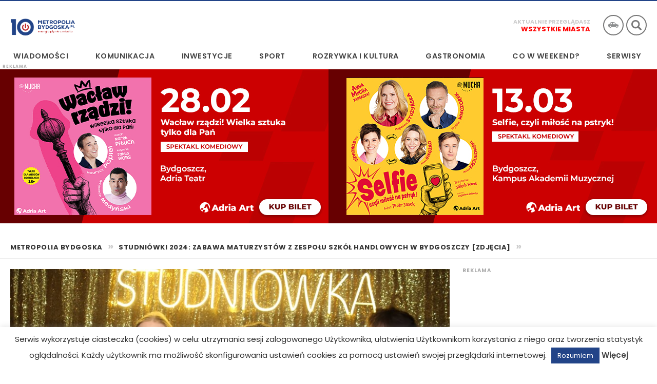

--- FILE ---
content_type: text/html; charset=UTF-8
request_url: https://metropoliabydgoska.pl/studniowki-2024-zabawa-maturzystow-z-zespolu-szkol-handlowych-w-bydgoszczy-zdjecia/2-02-2024_studniowka_zespol-szkol-handlowych-bydgoszcz-sf-14/
body_size: 30867
content:
<!DOCTYPE HTML>

<html lang="pl-PL" prefix="og: https://ogp.me/ns#">
<head>

<meta charset="UTF-8" />

<title>2-02-2024_Studniówka_Zespół Szkół Handlowych Bydgoszcz - SF-14 - Metropolia Bydgoska</title>

<meta content="width=device-width, initial-scale=1.0, maximum-scale=1.0, user-scalable=no" name="viewport">

<link href="https://metropoliabydgoska.pl/wp-content/themes/metropolia/css/mt-slider.css" rel="stylesheet" />
<link href="https://metropoliabydgoska.pl/wp-content/themes/metropolia/css/mt-lightbox.css" rel="stylesheet" />
<link href="https://metropoliabydgoska.pl/wp-content/themes/metropolia/css/metropolia-15.css?1238599991" rel="stylesheet" />

<link rel="profile" href="http://gmpg.org/xfn/11" />
<link rel="stylesheet" href="https://metropoliabydgoska.pl/wp-content/themes/metropolia/style.css" />
<link rel="pingback" href="https://metropoliabydgoska.pl/xmlrpc.php" />

<link rel="preconnect" href="https://fonts.googleapis.com">
<link rel="preconnect" href="https://fonts.gstatic.com" crossorigin>
<link href="https://fonts.googleapis.com/css2?family=Poppins:wght@400;500;600;700&display=swap" rel="stylesheet">

<meta property="og:image" content="" />


	<style>img:is([sizes="auto" i], [sizes^="auto," i]) { contain-intrinsic-size: 3000px 1500px }</style>
	
<!-- Google Tag Manager for WordPress by gtm4wp.com -->
<script data-cfasync="false" data-pagespeed-no-defer>
	var gtm4wp_datalayer_name = "dataLayer";
	var dataLayer = dataLayer || [];
</script>
<!-- End Google Tag Manager for WordPress by gtm4wp.com -->
<!-- Optymalizacja wyszukiwarek według Rank Math PRO - https://rankmath.com/ -->
<meta name="robots" content="nofollow, noindex"/>
<meta property="og:locale" content="pl_PL" />
<meta property="og:type" content="article" />
<meta property="og:title" content="2-02-2024_Studniówka_Zespół Szkół Handlowych Bydgoszcz - SF-14 - Metropolia Bydgoska" />
<meta property="og:url" content="https://metropoliabydgoska.pl/studniowki-2024-zabawa-maturzystow-z-zespolu-szkol-handlowych-w-bydgoszczy-zdjecia/2-02-2024_studniowka_zespol-szkol-handlowych-bydgoszcz-sf-14/" />
<meta property="og:site_name" content="Metropolia Bydgoska" />
<meta name="twitter:card" content="summary_large_image" />
<meta name="twitter:title" content="2-02-2024_Studniówka_Zespół Szkół Handlowych Bydgoszcz - SF-14 - Metropolia Bydgoska" />
<script type="application/ld+json" class="rank-math-schema-pro">{"@context":"https://schema.org","@graph":[{"@type":"BreadcrumbList","@id":"https://metropoliabydgoska.pl/studniowki-2024-zabawa-maturzystow-z-zespolu-szkol-handlowych-w-bydgoszczy-zdjecia/2-02-2024_studniowka_zespol-szkol-handlowych-bydgoszcz-sf-14/#breadcrumb","itemListElement":[{"@type":"ListItem","position":"1","item":{"@id":"https://metropoliabydgoska.pl","name":"Metropoliabydgoska.pl"}},{"@type":"ListItem","position":"2","item":{"@id":"https://metropoliabydgoska.pl/kategoria/aktualnosci/","name":"AKTUALNO\u015aCI"}},{"@type":"ListItem","position":"3","item":{"@id":"https://metropoliabydgoska.pl/studniowki-2024-zabawa-maturzystow-z-zespolu-szkol-handlowych-w-bydgoszczy-zdjecia/","name":"Studni\u00f3wki 2024: Zabawa maturzyst\u00f3w z Zespo\u0142u Szk\u00f3\u0142 Handlowych w Bydgoszczy [ZDJ\u0118CIA]"}},{"@type":"ListItem","position":"4","item":{"@id":"https://metropoliabydgoska.pl/studniowki-2024-zabawa-maturzystow-z-zespolu-szkol-handlowych-w-bydgoszczy-zdjecia/2-02-2024_studniowka_zespol-szkol-handlowych-bydgoszcz-sf-14/","name":"2-02-2024_Studni\u00f3wka_Zesp\u00f3\u0142 Szk\u00f3\u0142 Handlowych Bydgoszcz &#8211; SF-14"}}]}]}</script>
<!-- /Wtyczka Rank Math WordPress SEO -->

<link rel="alternate" type="application/rss+xml" title="Metropolia Bydgoska &raquo; Kanał z wpisami" href="https://metropoliabydgoska.pl/feed/" />
<link rel="alternate" type="application/rss+xml" title="Metropolia Bydgoska &raquo; Kanał z komentarzami" href="https://metropoliabydgoska.pl/comments/feed/" />
<link rel="alternate" type="application/rss+xml" title="Metropolia Bydgoska &raquo; 2-02-2024_Studniówka_Zespół Szkół Handlowych Bydgoszcz &#8211; SF-14 Kanał z komentarzami" href="https://metropoliabydgoska.pl/studniowki-2024-zabawa-maturzystow-z-zespolu-szkol-handlowych-w-bydgoszczy-zdjecia/2-02-2024_studniowka_zespol-szkol-handlowych-bydgoszcz-sf-14/feed/" />
<script type="text/javascript">
/* <![CDATA[ */
window._wpemojiSettings = {"baseUrl":"https:\/\/s.w.org\/images\/core\/emoji\/15.1.0\/72x72\/","ext":".png","svgUrl":"https:\/\/s.w.org\/images\/core\/emoji\/15.1.0\/svg\/","svgExt":".svg","source":{"concatemoji":"https:\/\/metropoliabydgoska.pl\/wp-includes\/js\/wp-emoji-release.min.js?ver=6.8.1"}};
/*! This file is auto-generated */
!function(i,n){var o,s,e;function c(e){try{var t={supportTests:e,timestamp:(new Date).valueOf()};sessionStorage.setItem(o,JSON.stringify(t))}catch(e){}}function p(e,t,n){e.clearRect(0,0,e.canvas.width,e.canvas.height),e.fillText(t,0,0);var t=new Uint32Array(e.getImageData(0,0,e.canvas.width,e.canvas.height).data),r=(e.clearRect(0,0,e.canvas.width,e.canvas.height),e.fillText(n,0,0),new Uint32Array(e.getImageData(0,0,e.canvas.width,e.canvas.height).data));return t.every(function(e,t){return e===r[t]})}function u(e,t,n){switch(t){case"flag":return n(e,"\ud83c\udff3\ufe0f\u200d\u26a7\ufe0f","\ud83c\udff3\ufe0f\u200b\u26a7\ufe0f")?!1:!n(e,"\ud83c\uddfa\ud83c\uddf3","\ud83c\uddfa\u200b\ud83c\uddf3")&&!n(e,"\ud83c\udff4\udb40\udc67\udb40\udc62\udb40\udc65\udb40\udc6e\udb40\udc67\udb40\udc7f","\ud83c\udff4\u200b\udb40\udc67\u200b\udb40\udc62\u200b\udb40\udc65\u200b\udb40\udc6e\u200b\udb40\udc67\u200b\udb40\udc7f");case"emoji":return!n(e,"\ud83d\udc26\u200d\ud83d\udd25","\ud83d\udc26\u200b\ud83d\udd25")}return!1}function f(e,t,n){var r="undefined"!=typeof WorkerGlobalScope&&self instanceof WorkerGlobalScope?new OffscreenCanvas(300,150):i.createElement("canvas"),a=r.getContext("2d",{willReadFrequently:!0}),o=(a.textBaseline="top",a.font="600 32px Arial",{});return e.forEach(function(e){o[e]=t(a,e,n)}),o}function t(e){var t=i.createElement("script");t.src=e,t.defer=!0,i.head.appendChild(t)}"undefined"!=typeof Promise&&(o="wpEmojiSettingsSupports",s=["flag","emoji"],n.supports={everything:!0,everythingExceptFlag:!0},e=new Promise(function(e){i.addEventListener("DOMContentLoaded",e,{once:!0})}),new Promise(function(t){var n=function(){try{var e=JSON.parse(sessionStorage.getItem(o));if("object"==typeof e&&"number"==typeof e.timestamp&&(new Date).valueOf()<e.timestamp+604800&&"object"==typeof e.supportTests)return e.supportTests}catch(e){}return null}();if(!n){if("undefined"!=typeof Worker&&"undefined"!=typeof OffscreenCanvas&&"undefined"!=typeof URL&&URL.createObjectURL&&"undefined"!=typeof Blob)try{var e="postMessage("+f.toString()+"("+[JSON.stringify(s),u.toString(),p.toString()].join(",")+"));",r=new Blob([e],{type:"text/javascript"}),a=new Worker(URL.createObjectURL(r),{name:"wpTestEmojiSupports"});return void(a.onmessage=function(e){c(n=e.data),a.terminate(),t(n)})}catch(e){}c(n=f(s,u,p))}t(n)}).then(function(e){for(var t in e)n.supports[t]=e[t],n.supports.everything=n.supports.everything&&n.supports[t],"flag"!==t&&(n.supports.everythingExceptFlag=n.supports.everythingExceptFlag&&n.supports[t]);n.supports.everythingExceptFlag=n.supports.everythingExceptFlag&&!n.supports.flag,n.DOMReady=!1,n.readyCallback=function(){n.DOMReady=!0}}).then(function(){return e}).then(function(){var e;n.supports.everything||(n.readyCallback(),(e=n.source||{}).concatemoji?t(e.concatemoji):e.wpemoji&&e.twemoji&&(t(e.twemoji),t(e.wpemoji)))}))}((window,document),window._wpemojiSettings);
/* ]]> */
</script>
<style id='wp-emoji-styles-inline-css' type='text/css'>

	img.wp-smiley, img.emoji {
		display: inline !important;
		border: none !important;
		box-shadow: none !important;
		height: 1em !important;
		width: 1em !important;
		margin: 0 0.07em !important;
		vertical-align: -0.1em !important;
		background: none !important;
		padding: 0 !important;
	}
</style>
<link rel='stylesheet' id='wp-block-library-css' href='https://metropoliabydgoska.pl/wp-includes/css/dist/block-library/style.min.css?ver=6.8.1' type='text/css' media='all' />
<style id='classic-theme-styles-inline-css' type='text/css'>
/*! This file is auto-generated */
.wp-block-button__link{color:#fff;background-color:#32373c;border-radius:9999px;box-shadow:none;text-decoration:none;padding:calc(.667em + 2px) calc(1.333em + 2px);font-size:1.125em}.wp-block-file__button{background:#32373c;color:#fff;text-decoration:none}
</style>
<style id='global-styles-inline-css' type='text/css'>
:root{--wp--preset--aspect-ratio--square: 1;--wp--preset--aspect-ratio--4-3: 4/3;--wp--preset--aspect-ratio--3-4: 3/4;--wp--preset--aspect-ratio--3-2: 3/2;--wp--preset--aspect-ratio--2-3: 2/3;--wp--preset--aspect-ratio--16-9: 16/9;--wp--preset--aspect-ratio--9-16: 9/16;--wp--preset--color--black: #000000;--wp--preset--color--cyan-bluish-gray: #abb8c3;--wp--preset--color--white: #ffffff;--wp--preset--color--pale-pink: #f78da7;--wp--preset--color--vivid-red: #cf2e2e;--wp--preset--color--luminous-vivid-orange: #ff6900;--wp--preset--color--luminous-vivid-amber: #fcb900;--wp--preset--color--light-green-cyan: #7bdcb5;--wp--preset--color--vivid-green-cyan: #00d084;--wp--preset--color--pale-cyan-blue: #8ed1fc;--wp--preset--color--vivid-cyan-blue: #0693e3;--wp--preset--color--vivid-purple: #9b51e0;--wp--preset--gradient--vivid-cyan-blue-to-vivid-purple: linear-gradient(135deg,rgba(6,147,227,1) 0%,rgb(155,81,224) 100%);--wp--preset--gradient--light-green-cyan-to-vivid-green-cyan: linear-gradient(135deg,rgb(122,220,180) 0%,rgb(0,208,130) 100%);--wp--preset--gradient--luminous-vivid-amber-to-luminous-vivid-orange: linear-gradient(135deg,rgba(252,185,0,1) 0%,rgba(255,105,0,1) 100%);--wp--preset--gradient--luminous-vivid-orange-to-vivid-red: linear-gradient(135deg,rgba(255,105,0,1) 0%,rgb(207,46,46) 100%);--wp--preset--gradient--very-light-gray-to-cyan-bluish-gray: linear-gradient(135deg,rgb(238,238,238) 0%,rgb(169,184,195) 100%);--wp--preset--gradient--cool-to-warm-spectrum: linear-gradient(135deg,rgb(74,234,220) 0%,rgb(151,120,209) 20%,rgb(207,42,186) 40%,rgb(238,44,130) 60%,rgb(251,105,98) 80%,rgb(254,248,76) 100%);--wp--preset--gradient--blush-light-purple: linear-gradient(135deg,rgb(255,206,236) 0%,rgb(152,150,240) 100%);--wp--preset--gradient--blush-bordeaux: linear-gradient(135deg,rgb(254,205,165) 0%,rgb(254,45,45) 50%,rgb(107,0,62) 100%);--wp--preset--gradient--luminous-dusk: linear-gradient(135deg,rgb(255,203,112) 0%,rgb(199,81,192) 50%,rgb(65,88,208) 100%);--wp--preset--gradient--pale-ocean: linear-gradient(135deg,rgb(255,245,203) 0%,rgb(182,227,212) 50%,rgb(51,167,181) 100%);--wp--preset--gradient--electric-grass: linear-gradient(135deg,rgb(202,248,128) 0%,rgb(113,206,126) 100%);--wp--preset--gradient--midnight: linear-gradient(135deg,rgb(2,3,129) 0%,rgb(40,116,252) 100%);--wp--preset--font-size--small: 13px;--wp--preset--font-size--medium: 20px;--wp--preset--font-size--large: 36px;--wp--preset--font-size--x-large: 42px;--wp--preset--spacing--20: 0.44rem;--wp--preset--spacing--30: 0.67rem;--wp--preset--spacing--40: 1rem;--wp--preset--spacing--50: 1.5rem;--wp--preset--spacing--60: 2.25rem;--wp--preset--spacing--70: 3.38rem;--wp--preset--spacing--80: 5.06rem;--wp--preset--shadow--natural: 6px 6px 9px rgba(0, 0, 0, 0.2);--wp--preset--shadow--deep: 12px 12px 50px rgba(0, 0, 0, 0.4);--wp--preset--shadow--sharp: 6px 6px 0px rgba(0, 0, 0, 0.2);--wp--preset--shadow--outlined: 6px 6px 0px -3px rgba(255, 255, 255, 1), 6px 6px rgba(0, 0, 0, 1);--wp--preset--shadow--crisp: 6px 6px 0px rgba(0, 0, 0, 1);}:where(.is-layout-flex){gap: 0.5em;}:where(.is-layout-grid){gap: 0.5em;}body .is-layout-flex{display: flex;}.is-layout-flex{flex-wrap: wrap;align-items: center;}.is-layout-flex > :is(*, div){margin: 0;}body .is-layout-grid{display: grid;}.is-layout-grid > :is(*, div){margin: 0;}:where(.wp-block-columns.is-layout-flex){gap: 2em;}:where(.wp-block-columns.is-layout-grid){gap: 2em;}:where(.wp-block-post-template.is-layout-flex){gap: 1.25em;}:where(.wp-block-post-template.is-layout-grid){gap: 1.25em;}.has-black-color{color: var(--wp--preset--color--black) !important;}.has-cyan-bluish-gray-color{color: var(--wp--preset--color--cyan-bluish-gray) !important;}.has-white-color{color: var(--wp--preset--color--white) !important;}.has-pale-pink-color{color: var(--wp--preset--color--pale-pink) !important;}.has-vivid-red-color{color: var(--wp--preset--color--vivid-red) !important;}.has-luminous-vivid-orange-color{color: var(--wp--preset--color--luminous-vivid-orange) !important;}.has-luminous-vivid-amber-color{color: var(--wp--preset--color--luminous-vivid-amber) !important;}.has-light-green-cyan-color{color: var(--wp--preset--color--light-green-cyan) !important;}.has-vivid-green-cyan-color{color: var(--wp--preset--color--vivid-green-cyan) !important;}.has-pale-cyan-blue-color{color: var(--wp--preset--color--pale-cyan-blue) !important;}.has-vivid-cyan-blue-color{color: var(--wp--preset--color--vivid-cyan-blue) !important;}.has-vivid-purple-color{color: var(--wp--preset--color--vivid-purple) !important;}.has-black-background-color{background-color: var(--wp--preset--color--black) !important;}.has-cyan-bluish-gray-background-color{background-color: var(--wp--preset--color--cyan-bluish-gray) !important;}.has-white-background-color{background-color: var(--wp--preset--color--white) !important;}.has-pale-pink-background-color{background-color: var(--wp--preset--color--pale-pink) !important;}.has-vivid-red-background-color{background-color: var(--wp--preset--color--vivid-red) !important;}.has-luminous-vivid-orange-background-color{background-color: var(--wp--preset--color--luminous-vivid-orange) !important;}.has-luminous-vivid-amber-background-color{background-color: var(--wp--preset--color--luminous-vivid-amber) !important;}.has-light-green-cyan-background-color{background-color: var(--wp--preset--color--light-green-cyan) !important;}.has-vivid-green-cyan-background-color{background-color: var(--wp--preset--color--vivid-green-cyan) !important;}.has-pale-cyan-blue-background-color{background-color: var(--wp--preset--color--pale-cyan-blue) !important;}.has-vivid-cyan-blue-background-color{background-color: var(--wp--preset--color--vivid-cyan-blue) !important;}.has-vivid-purple-background-color{background-color: var(--wp--preset--color--vivid-purple) !important;}.has-black-border-color{border-color: var(--wp--preset--color--black) !important;}.has-cyan-bluish-gray-border-color{border-color: var(--wp--preset--color--cyan-bluish-gray) !important;}.has-white-border-color{border-color: var(--wp--preset--color--white) !important;}.has-pale-pink-border-color{border-color: var(--wp--preset--color--pale-pink) !important;}.has-vivid-red-border-color{border-color: var(--wp--preset--color--vivid-red) !important;}.has-luminous-vivid-orange-border-color{border-color: var(--wp--preset--color--luminous-vivid-orange) !important;}.has-luminous-vivid-amber-border-color{border-color: var(--wp--preset--color--luminous-vivid-amber) !important;}.has-light-green-cyan-border-color{border-color: var(--wp--preset--color--light-green-cyan) !important;}.has-vivid-green-cyan-border-color{border-color: var(--wp--preset--color--vivid-green-cyan) !important;}.has-pale-cyan-blue-border-color{border-color: var(--wp--preset--color--pale-cyan-blue) !important;}.has-vivid-cyan-blue-border-color{border-color: var(--wp--preset--color--vivid-cyan-blue) !important;}.has-vivid-purple-border-color{border-color: var(--wp--preset--color--vivid-purple) !important;}.has-vivid-cyan-blue-to-vivid-purple-gradient-background{background: var(--wp--preset--gradient--vivid-cyan-blue-to-vivid-purple) !important;}.has-light-green-cyan-to-vivid-green-cyan-gradient-background{background: var(--wp--preset--gradient--light-green-cyan-to-vivid-green-cyan) !important;}.has-luminous-vivid-amber-to-luminous-vivid-orange-gradient-background{background: var(--wp--preset--gradient--luminous-vivid-amber-to-luminous-vivid-orange) !important;}.has-luminous-vivid-orange-to-vivid-red-gradient-background{background: var(--wp--preset--gradient--luminous-vivid-orange-to-vivid-red) !important;}.has-very-light-gray-to-cyan-bluish-gray-gradient-background{background: var(--wp--preset--gradient--very-light-gray-to-cyan-bluish-gray) !important;}.has-cool-to-warm-spectrum-gradient-background{background: var(--wp--preset--gradient--cool-to-warm-spectrum) !important;}.has-blush-light-purple-gradient-background{background: var(--wp--preset--gradient--blush-light-purple) !important;}.has-blush-bordeaux-gradient-background{background: var(--wp--preset--gradient--blush-bordeaux) !important;}.has-luminous-dusk-gradient-background{background: var(--wp--preset--gradient--luminous-dusk) !important;}.has-pale-ocean-gradient-background{background: var(--wp--preset--gradient--pale-ocean) !important;}.has-electric-grass-gradient-background{background: var(--wp--preset--gradient--electric-grass) !important;}.has-midnight-gradient-background{background: var(--wp--preset--gradient--midnight) !important;}.has-small-font-size{font-size: var(--wp--preset--font-size--small) !important;}.has-medium-font-size{font-size: var(--wp--preset--font-size--medium) !important;}.has-large-font-size{font-size: var(--wp--preset--font-size--large) !important;}.has-x-large-font-size{font-size: var(--wp--preset--font-size--x-large) !important;}
:where(.wp-block-post-template.is-layout-flex){gap: 1.25em;}:where(.wp-block-post-template.is-layout-grid){gap: 1.25em;}
:where(.wp-block-columns.is-layout-flex){gap: 2em;}:where(.wp-block-columns.is-layout-grid){gap: 2em;}
:root :where(.wp-block-pullquote){font-size: 1.5em;line-height: 1.6;}
</style>
<link rel='stylesheet' id='contact-form-7-css' href='https://metropoliabydgoska.pl/wp-content/plugins/contact-form-7/includes/css/styles.css?ver=6.1' type='text/css' media='all' />
<link rel='stylesheet' id='cookie-law-info-css' href='https://metropoliabydgoska.pl/wp-content/plugins/cookie-law-info/legacy/public/css/cookie-law-info-public.css?ver=3.2.0' type='text/css' media='all' />
<link rel='stylesheet' id='cookie-law-info-gdpr-css' href='https://metropoliabydgoska.pl/wp-content/plugins/cookie-law-info/legacy/public/css/cookie-law-info-gdpr.css?ver=3.2.0' type='text/css' media='all' />
<link rel='stylesheet' id='wp-polls-css' href='https://metropoliabydgoska.pl/wp-content/plugins/wp-polls/polls-css.css?ver=2.77.3' type='text/css' media='all' />
<style id='wp-polls-inline-css' type='text/css'>
.wp-polls .pollbar {
	margin: 1px;
	font-size: 8px;
	line-height: 10px;
	height: 10px;
	background: #224488;
	border: 1px solid #070738;
}

</style>
<link rel='stylesheet' id='crp-style-grid-css' href='https://metropoliabydgoska.pl/wp-content/plugins/contextual-related-posts/css/grid.min.css?ver=4.1.0' type='text/css' media='all' />
<style id='crp-style-grid-inline-css' type='text/css'>

			.crp_related.crp-grid ul li a.crp_link {
				grid-template-rows: 150px auto;
			}
			.crp_related.crp-grid ul {
				grid-template-columns: repeat(auto-fill, minmax(150px, 1fr));
			}
			
</style>
<link rel='stylesheet' id='wp-pagenavi-css' href='https://metropoliabydgoska.pl/wp-content/plugins/wp-pagenavi/pagenavi-css.css?ver=2.70' type='text/css' media='all' />
<script type="text/javascript" src="https://metropoliabydgoska.pl/wp-includes/js/jquery/jquery.min.js?ver=3.7.1" id="jquery-core-js"></script>
<script type="text/javascript" src="https://metropoliabydgoska.pl/wp-includes/js/jquery/jquery-migrate.min.js?ver=3.4.1" id="jquery-migrate-js"></script>
<script type="text/javascript" id="cookie-law-info-js-extra">
/* <![CDATA[ */
var Cli_Data = {"nn_cookie_ids":[],"cookielist":[],"non_necessary_cookies":[],"ccpaEnabled":"","ccpaRegionBased":"","ccpaBarEnabled":"","strictlyEnabled":["necessary","obligatoire"],"ccpaType":"gdpr","js_blocking":"","custom_integration":"","triggerDomRefresh":"","secure_cookies":""};
var cli_cookiebar_settings = {"animate_speed_hide":"500","animate_speed_show":"500","background":"#fff","border":"#dd3333","border_on":"","button_1_button_colour":"#224488","button_1_button_hover":"#1b366d","button_1_link_colour":"#fff","button_1_as_button":"1","button_1_new_win":"","button_2_button_colour":"#333","button_2_button_hover":"#292929","button_2_link_colour":"#444","button_2_as_button":"","button_2_hidebar":"","button_3_button_colour":"#dedfe0","button_3_button_hover":"#b2b2b3","button_3_link_colour":"#333333","button_3_as_button":"1","button_3_new_win":"","button_4_button_colour":"#dedfe0","button_4_button_hover":"#b2b2b3","button_4_link_colour":"#333333","button_4_as_button":"1","button_7_button_colour":"#61a229","button_7_button_hover":"#4e8221","button_7_link_colour":"#fff","button_7_as_button":"1","button_7_new_win":"","font_family":"inherit","header_fix":"","notify_animate_hide":"1","notify_animate_show":"","notify_div_id":"#cookie-law-info-bar","notify_position_horizontal":"right","notify_position_vertical":"bottom","scroll_close":"","scroll_close_reload":"","accept_close_reload":"","reject_close_reload":"","showagain_tab":"","showagain_background":"#fff","showagain_border":"#000","showagain_div_id":"#cookie-law-info-again","showagain_x_position":"100px","text":"#303030","show_once_yn":"","show_once":"10000","logging_on":"","as_popup":"","popup_overlay":"1","bar_heading_text":"","cookie_bar_as":"banner","popup_showagain_position":"bottom-right","widget_position":"left"};
var log_object = {"ajax_url":"https:\/\/metropoliabydgoska.pl\/wp-admin\/admin-ajax.php"};
/* ]]> */
</script>
<script type="text/javascript" src="https://metropoliabydgoska.pl/wp-content/plugins/cookie-law-info/legacy/public/js/cookie-law-info-public.js?ver=3.2.0" id="cookie-law-info-js"></script>
<script type="text/javascript" id="seo-automated-link-building-js-extra">
/* <![CDATA[ */
var seoAutomatedLinkBuilding = {"ajaxUrl":"https:\/\/metropoliabydgoska.pl\/wp-admin\/admin-ajax.php"};
/* ]]> */
</script>
<script type="text/javascript" src="https://metropoliabydgoska.pl/wp-content/plugins/seo-automated-link-building/js/seo-automated-link-building.js?ver=6.8.1" id="seo-automated-link-building-js"></script>
<link rel="https://api.w.org/" href="https://metropoliabydgoska.pl/wp-json/" /><link rel="alternate" title="JSON" type="application/json" href="https://metropoliabydgoska.pl/wp-json/wp/v2/media/237649" /><link rel="EditURI" type="application/rsd+xml" title="RSD" href="https://metropoliabydgoska.pl/xmlrpc.php?rsd" />
<link rel='shortlink' href='https://metropoliabydgoska.pl/?p=237649' />
<link rel="alternate" title="oEmbed (JSON)" type="application/json+oembed" href="https://metropoliabydgoska.pl/wp-json/oembed/1.0/embed?url=https%3A%2F%2Fmetropoliabydgoska.pl%2Fstudniowki-2024-zabawa-maturzystow-z-zespolu-szkol-handlowych-w-bydgoszczy-zdjecia%2F2-02-2024_studniowka_zespol-szkol-handlowych-bydgoszcz-sf-14%2F" />
<link rel="alternate" title="oEmbed (XML)" type="text/xml+oembed" href="https://metropoliabydgoska.pl/wp-json/oembed/1.0/embed?url=https%3A%2F%2Fmetropoliabydgoska.pl%2Fstudniowki-2024-zabawa-maturzystow-z-zespolu-szkol-handlowych-w-bydgoszczy-zdjecia%2F2-02-2024_studniowka_zespol-szkol-handlowych-bydgoszcz-sf-14%2F&#038;format=xml" />

<!-- This site is using AdRotate v5.8.12 Professional to display their advertisements - https://ajdg.solutions/ -->
<!-- AdRotate CSS -->
<style type="text/css" media="screen">
	.g { margin:0px; padding:0px; overflow:hidden; line-height:1; zoom:1; }
	.g img { height:auto; }
	.g-col { position:relative; float:left; }
	.g-col:first-child { margin-left: 0; }
	.g-col:last-child { margin-right: 0; }
	.g-1 { margin:0px 0px 0px 0px;width:100%; max-width:1280px; height:100%; max-height:200px; }
	.g-1 { margin:0px 0px 0px 0px; width:100%; max-width:1280px; height:100%; max-height:300px; }
	.g-2 { margin:0px 0px 0px 0px; width:100%; max-width:400px; height:100%; max-height:400px; }
	.g-3 { margin:0px 0px 0px 0px; width:100%; max-width:1280px; height:100%; max-height:200px; }
	.g-4 { margin:0px 0px 0px 0px; width:100%; max-width:360px; height:100%; max-height:360px; }
	.g-5 { margin:0px 0px 0px 0px; width:100%; max-width:400px; height:100%; max-height:400px; }
	.g-6 { margin:0px 0px 0px 0px; width:100%; max-width:360px; height:100%; max-height:360px; }
	.g-7 { margin:0px 0px 0px 0px; width:100%; max-width:360px; height:100%; max-height:360px; }
	.g-8 { margin:0px 0px 0px 0px; width:100%; max-width:360px; height:100%; max-height:360px; }
	.g-9 { margin:0px 0px 0px 0px; width:100%; max-width:1280px; height:100%; max-height:300px; }
	.g-10 { margin:0px 0px 0px 0px; width:100%; max-width:1280px; height:100%; max-height:200px; }
	.g-12 { margin:0px 0px 0px 0px;width:100%; max-width:125px; height:100%; max-height:125px; }
	.g-13 { margin:0px 0px 0px 0px;width:100%; max-width:400px; height:100%; max-height:400px; }
	.g-14 { margin:0px 0px 0px 0px;width:100%; max-width:1280px; height:100%; max-height:200px; }
	.g-15 { margin:0px 0px 0px 0px;width:100%; max-width:1280px; height:100%; max-height:200px; }
	.g-17 { min-width:0px; max-width:1200px; }
	.b-17 { margin:0px 0px 0px 0px; }
	.g-19 { margin:0px 0px 0px 0px; width:100%; max-width:1280px; height:100%; max-height:350px; }
	@media only screen and (max-width: 480px) {
		.g-col, .g-dyn, .g-single { width:100%; margin-left:0; margin-right:0; }
	}
</style>
<!-- /AdRotate CSS -->


<!-- Google Tag Manager for WordPress by gtm4wp.com -->
<!-- GTM Container placement set to footer -->
<script data-cfasync="false" data-pagespeed-no-defer type="text/javascript">
	var dataLayer_content = {"pagePostType":"attachment","pagePostType2":"single-attachment","pagePostAuthor":"Szymon Fiałkowski","pagePostDate":"3 lutego 2024","pagePostDateYear":2024,"pagePostDateMonth":2,"pagePostDateDay":3,"pagePostDateDayName":"sobota","pagePostDateHour":9,"pagePostDateMinute":48,"pagePostDateIso":"2024-02-03T09:48:07+01:00","pagePostDateUnix":1706953687};
	dataLayer.push( dataLayer_content );
</script>
<script data-cfasync="false" data-pagespeed-no-defer type="text/javascript">
(function(w,d,s,l,i){w[l]=w[l]||[];w[l].push({'gtm.start':
new Date().getTime(),event:'gtm.js'});var f=d.getElementsByTagName(s)[0],
j=d.createElement(s),dl=l!='dataLayer'?'&l='+l:'';j.async=true;j.src=
'//www.googletagmanager.com/gtm.js?id='+i+dl;f.parentNode.insertBefore(j,f);
})(window,document,'script','dataLayer','GTM-W4MN54H');
</script>
<!-- End Google Tag Manager for WordPress by gtm4wp.com -->		<script>
			document.documentElement.className = document.documentElement.className.replace( 'no-js', 'js' );
		</script>
				<style>
			.no-js img.lazyload { display: none; }
			figure.wp-block-image img.lazyloading { min-width: 150px; }
							.lazyload, .lazyloading { opacity: 0; }
				.lazyloaded {
					opacity: 1;
					transition: opacity 400ms;
					transition-delay: 0ms;
				}
					</style>
		<style type="text/css">.recentcomments a{display:inline !important;padding:0 !important;margin:0 !important;}</style>		<style type="text/css" id="wp-custom-css">
			@media only screen and (max-width: 679px) {
  .code-block {margin-left:-20px !important;}
	p {font-size:16px; line-height:1.7;}
	.h1 {font-size:22px; margin-bottom:10px;}
	.post_title {font-size:24px;}
	.mt-feature-list li a h3 {font-size:14px;}
	.mt-feature .h2 {max-height:72px;}
	.h2 {font-size:14px;}
 .mt-inner-wrap div h2 {font-size:22px;}
	.mt-inner-wrap ul {font-size:16px; margin-left:10px;}
	.mt-inner-wrap ol {font-size:16px; margin-left:10px;}
	.category-tag-h1 {font-size:24px !important; text-transform:uppercase; margin-bottom:10px;}
	.rank-math-breadcrumb {text-transform: uppercase; height:40px; font-size:13px;}
}
@media only screen and (min-width: 680px) {
  .code-block {margin-left:-20px !important;}
	p {font-size:18px; line-height:1.7;}
	.mt-secondary-features .mt-feature .h2 {font-size:18px;}
	.category-tag-h1 {font-size:32px !important; text-transform:uppercase; margin-bottom:10px;}
	.mt-inner-wrap ul {font-size:18px; margin-left:20px;}
	.mt-inner-wrap ol {font-size:18px; margin-left:20px;}
	.post_title {font-size:36px; margin-bottom:10px}
	.rank-math-breadcrumb {text-transform: uppercase; height:30px;}
	.crp_related .crp_thumb, .crp_related .crp_title {font-size:14px}
}
p a {color:#ff0000 !important;}
.subnav__link {font-size:1rem !important; color:#444;}
.subnav__item .subnav__link::before {font-size:1rem !important;}

.megamenu__col ul li a {font-size:14px;}
.mt-main-news-list-title {background:#224488;}
.mt-main-news-list-title h2 {color:#ffffff;}

.mt-news-list-title {background:#224488;}
.mt-news-list-title .h2 {color:#ffffff;}
.mt-news-list-title .h2:hover {color:#ffffff !important;}
.h2 a {color:#ffffff !important;}

.rank-math-breadcrumb p {font-size:10px; margin-bottom:5px; margin-top:5px;}
.mt-social-share {margin-bottom:10px; margin-top:10px}
.mt-social-list li a, .mt-social-share-list li a {width:30px; height:30px}		</style>
		
<script src="https://metropoliabydgoska.pl/wp-content/themes/metropolia/js/mt-modernizr.js"></script>
<script src="https://metropoliabydgoska.pl/wp-content/themes/metropolia/js/mt-jquery.js"></script>
<script src="https://metropoliabydgoska.pl/wp-content/themes/metropolia/js/mt-jqueryui.js"></script>
<script src="https://metropoliabydgoska.pl/wp-content/themes/metropolia/js/mt-slider.js"></script>
<script src="https://metropoliabydgoska.pl/wp-content/themes/metropolia/js/mt-eq.js"></script>
<script src="https://metropoliabydgoska.pl/wp-content/themes/metropolia/js/mt-lightbox.js"></script>
<!-- <script src="https://metropoliabydgoska.pl/wp-content/themes/metropolia/js/mt-scroll.js"></script> -->
<script src="https://metropoliabydgoska.pl/wp-content/themes/metropolia/js/mt-scripts.js?9992"></script>

<script>

  $("img").each(function(){
        var img = $(this);
        var image = new Image();
        image.src = $(img).attr("src");
        var no_image = "https://dummyimage.com/100x100/7080b5/000000&text=No+image";
        if (image.naturalWidth == 0 || image.readyState == 'uninitialized'){
            $(img).unbind("error").attr("src", no_image).css({
                height: $(img).css("height"),
                width: $(img).css("width"),
            });
        }
  });

</script>

</head>

<!-- <script>
  (function(i,s,o,g,r,a,m){i['GoogleAnalyticsObject']=r;i[r]=i[r]||function(){
  (i[r].q=i[r].q||[]).push(arguments)},i[r].l=1*new Date();a=s.createElement(o),
  m=s.getElementsByTagName(o)[0];a.async=1;a.src=g;m.parentNode.insertBefore(a,m)
  })(window,document,'script','//www.google-analytics.com/analytics.js','ga');

  ga('create', 'UA-68323669-1', 'auto');
  ga('send', 'pageview');

</script> -->

<body class="mt-test-klasy mt-alert-nie">

<div class="mt-top mt-top-full">

<div class="mt-top-search">
<div class="mt-wrap">

<form method="get" action="/"><input type="text" name="s" id="s" placeholder="Szukaj w serwisie"><input type="submit" value="wyszukaj"></form>

</div>
</div>

<div class="mt-weather">
<div class="mt-wrap">

</div>
</div>

<header>

<div class="mt-wrap">

<a class="mt-logo mt-ir"  href="https://metropoliabydgoska.pl/"
title="Metropolia Bydgoska">
Metropolia Bydgoska</a>


<div class="mt-basic-info"><p><span>Aktualnie przeglądasz</span><br>

<a href="https://metropoliabydgoska.pl/">Wszystkie miasta</a>
</p></div>

<div class="mt-top-icons">
<a class="mt-weather-trigger mt-ir">Pogoda</a>
<!-- <a class="mt-login-trigger mt-ir">Tryb nocny</a> -->
<a href="/traffic" class="mt-ir mt-traffic">Informacje drogowe</a>
<a class="mt-search-trigger mt-ir">Szukaj</a>

<button class="btn--reset mobilemenu__toogler d-md-none">
    <span class="toogler__bar"></span>
    <span class="toogler__bar"></span>
    <span class="toogler__bar"></span>
</button>

</div>
</div>

<style>

.mt-traffic {
    background: url(https://metropoliabydgoska.pl/wp-content/themes/metropolia/img/menu_traffic_20x20.svg) center center no-repeat;
}
</style>

</header>

<style>

	.d-none{
		display: none;
	}

	@media (min-width: 768px){
		.d-md-block {
			display: block!important;
		}

		.d-md-none{
			display: none;
		}
	}






.toogler__bar:not(:last-of-type) {
	margin-bottom: 8px;
}
.header--white .toogler__bar {
	background-color: #333f4f;
}
.toogler__bar {
	display: block;
	width: 30px;
	height: 3px;
	background-color: #224488;
	-webkit-transition: all 250ms ease;
	-o-transition: all 250ms ease;
	transition: all 250ms ease;
}


.mobilemenu__toogler {
	-webkit-box-ordinal-group: 2;
	-ms-flex-order: 1;
	order: 1;
	margin-left: 20px;
	margin-top: auto;
	margin-bottom: auto;
	-webkit-transition: all 250ms ease;
	-o-transition: all 250ms ease;
	transition: all 250ms ease;
	outline: 0;
}
.btn--reset {
	border: 0;
	background: 0 0;
	-webkit-box-shadow: none;
	box-shadow: none;
	border-radius: 0;
	margin: 0;
	padding: 0;
	width: 40px;
	height: 40px;
	margin-left: 10px;
}





.megamenu-mobile {
  position: fixed;
  top: 95px;
  left: 0;
  right: 0;
  width: 100%;
  bottom: 0;
  z-index: 120;
  background-color: #fff;
  left: -100%;
  padding-top: 15px;
  overflow-y: auto;
  overflow-x: hidden;
  transition: all 250ms ease-in;
}
.megamenu-mobile.show {
  transform: translateX(100%);
}
.megamenu-mobile__content {
  position: relative;
}
.megamenu-mobile__main-list, .megamenu-mobile__megamenu {
  position: absolute;
  left: 0;
  right: 0;
}
.megamenu-mobile__main-list {
  transition: all 250ms ease-in;
}
.megamenu-mobile__main-list.hide {
  transform: translateX(-100%);
}
.megamenu-mobile__header, .megamenu-mobile__main-list {
  /* padding-left: 30px; */
}
.megamenu-mobile__header {
  min-height: 40px;
  margin-bottom: 10px;
}
.megamenu-mobile__header .searchform__input.open {
  width: 80%;
  color: black;
  padding: 0;
}
.megamenu-mobile__header .searchform__input.open::placeholder {
  color: black;
}
.megamenu-mobile__search .searchform {
  margin-bottom: 0;
}
.megamenu-mobile__search.hide {
  display: none;
}
.megamenu-mobile__go-back {
  color: white;
  font-size: 0.875rem;
  line-height: 1;
}
.megamenu-mobile__go-back:hover, .megamenu-mobile__go-back:focus, .megamenu-mobile__go-back:active {
  color: #c9362c;
}
.megamenu-mobile__go-back::before {
  content: url("../images/link-arrow.svg");
  margin-right: 15px;
  transform: rotate(180deg) translateY(2px);
  display: inline-block;
}
.megamenu-mobile__go-back.hide {
  display: none;
}
.mobile-nav__list {
  list-style: none;
  padding: 0;
  margin: 0;
}
.mobile-nav__item {
  margin-bottom: 25px;
  display: block;
  padding-left:30px;
  margin: 0;
}
.mobile-nav__link {
  color: black;
  font-size: 1.5rem;
  display: block;
}
.mobile-nav__link:hover, .mobile-nav__link:focus, .mobile-nav__link:active {
  color: #c9362c;
}
.mobile-nav__link svg {
  display: block;
  opacity: 0;
  visibility: hidden;
}
.mobile-nav__link[aria-expanded="true"] {
  color: white;
}
.mobile-nav__link[aria-expanded="true"].b2b {
  color: white;
}
.mobile-nav__link[aria-expanded="true"] svg {
  color: #000;
  opacity: 1;
  visibility: visible;
}
.mobile-nav__link.b2b {
  color: rgba(0, 0, 0, 0.5);
}
.mobile-subnav__link {
  font-size: .8rem;
  display: block;
  color: #000;
  border-bottom: 1px solid #e0e0e0;
  padding: 10px 0;
  position: relative;
}
.mobile-subnav__link:hover, .mobile-subnav__link:focus, .mobile-subnav__link:active {
  color: #c9362c;
}
.mobile-subnav__link::after {
  content: url("../images/list-arrow.svg");
  transform: rotate(-90deg);
  position: absolute;
  right: 25px;
}
.mobile-subnav {
  list-style: none;
  padding: 0;
  margin: 0;
  padding-top: 15px;
}
.megamenu-mobile__megamenu {
  transition: all 250ms ease-in;
  transform: translateX(100%);
}
.megamenu-mobile__megamenu.show {
  transform: translateX(0);
}
.mobile-megamenu .megamenu__cat {
  color: black;
  font-size: 1.5rem;
  display: block;
  margin-bottom: 15px;
}
.mobile-megamenu .megamenu__cat svg {
  height: 20px;
  width: auto;
  margin-right: 10px;
  transform: translateY(-2px);
}
.mobile-megamenu .megamenu__col {
  padding: 0;
  padding-left: 30px;
  min-width: auto;
  position: relative;
  color: #333f4f;
  font-size: 1rem;
  margin-bottom: 55px;
}
.mobile-megamenu .megamenu__col ul {
  margin: 0;
}
.mobile-megamenu .megamenu__col ul li a {
  font-size: 1.125rem;
  display: block;
  color: #000;
  border-bottom: 1px solid #e0e0e0;
  padding: 10px 0;
  position: relative;
  border-radius: 0;
}
.mobile-megamenu .megamenu__col ul li a:hover, .mobile-megamenu .megamenu__col ul li a:focus, .mobile-megamenu .megamenu__col ul li a:active {
  color: #c9362c;
  background-color: #fff;
  border-radius: 0;
}
.mobile-megamenu .megamenu__col ul li a::after {
  content: url("../images/list-arrow.svg");
  transform: rotate(-90deg);
  position: absolute;
  right: 25px;
}
.mobile-megamenu .megamenu__banner {
  max-width: 100%;
  height: auto;
  margin: 0;
  padding: 0;
}


.nav__list, .nav__subnav {
  padding: 0;
  margin: 0;
  list-style: none;
}
.nav__list {
  position: relative;
  display: flex;
}
.nav__subnav {
  display: block;
  width: auto;
  font-size: 1rem;
}
.nav__subnav.show {
  display: flex;
}
.nav__item:first-child .nav__link {
  margin-left: 15px;
}
.nav__link {
  display: block;
  /*padding: 0px 10px;*/
  	padding: 10px;

  margin-right: 15px;
  font-weight: 700;
}
.nav__link::after {
  content: "";
  height: 2px;
  width: 0;
  display: block;
  background-color: #fff;
  transition: all 250ms ease-in;
}
.nav__link:hover, .nav__link:active {
  color: #c9362c !important;
}
.nav__link:hover::after, .nav__link:active::after {
  width: 100%;
}
.nav__link:focus {
  color: #fff;
  background-color: white;
  border-radius: 8px;
}
.nav__link.b2b {
  color: rgba(255, 255, 255, .5);
  font-weight: 400;
}
.subnav__link {
  display: flex;
 /*  color: #fff;*/
	padding: 10px;
  font-weight: 600;
  font-size: 0.825rem;
}
.subnav__link:hover, .subnav__link:active {
  color: #c9362c;
  background: #fff;
}
.subnav__link:focus {
  color: #c9362c;
  background-color: white;
}
.subnav__link:hover ~ .megamenu, .subnav__link:focus ~ .megamenu {
  display: flex;
}


.subnav__item:hover .subnav__link {
	background-color: #2c599a;
}

.subnav__item:hover .subnav__link {
	color: white;
}

.nav__item {
  display: inline-block;
}

.subnav__item {
	display: inline-flex;
		margin-left: -4px;

}
.subnav__item.active .subnav__link {
  color: white;
  background: #fff;
}
.subnav__item.active > .megamenu {
  display: flex;
}

.subnav__item .megamenu li a::before, .mobile__menu .link::before {
	content: "";
	border-left: 2px solid #d1d7df;
	margin-right: 10px;
	transition: all 250ms ease-in;
}

.subnav__item .megamenu__col ul li a:hover::before,  .mobile__menu .link:hover::before{
	border-left: 2px solid #c9362c;
	transition: all 250ms ease-in;
}


.mt-top-short .megamenu-mobile{
	top: 60px;
	padding-top: 0;
}


.mt-top-short .megamenu{
	top: 102px;
}

.megamenu {
  display: none;
  /* width: 100%;*/
  /* width: calc(100% - calc((100% - 1280px) / 2));*/
  width:1280px;

  position: fixed;
  left: 0;
  right: 0;
  top: 125px;
  background: #fff;
  /*padding-left: 205px;*/

  padding-left: calc((100% - 1280px) / 2);
  padding-right: calc((100% - 1280px) / 2);
  box-shadow: 0 0px 26px rgba(0, 0, 0, .2);
}

.megamenu .megamenu__col:last-child{
	min-width: min-content;
}

.megamenu .megamenu__col:last-child ul{
	display: flex;
	flex-direction: row;
	align-items: flex-end;
}

.megamenu__banner.mt-feature h2, .megamenu__banner.mt-feature .h2 {
	font-size: 14px;
}

.megamenu:hover, .megamenu:focus {
  display: flex;
}
.megamenu__col {
  padding: 30px 25px 50px;
 /* min-width: max-content; */
  position: relative;
  color: black;
  font-size: 0.875rem;
}
.megamenu__col ul {
  list-style: none;
  padding: 0;
  margin: 0;
  /* margin-top: 30px; */
  	display: flex;
	flex-direction: column;
}
.megamenu__col ul li {
  line-height: 1.25;
  margin-bottom: 10px;
}
.megamenu__col ul li a {
  color: #424242;
  display: flex;
  padding: 5px 7.5px;
  margin-left: -7.5px;
  border-radius: 8px;
  line-height: 1;
  text-transform: capitalize;
}
.megamenu__col ul li a:hover, .megamenu__col ul li a:active {
  color: #c9362c;
}
.megamenu__col ul li a:focus {
  background-color: white;
  color: #c9362c;
}
/*
.megamenu__col::after {
  content: '';
  height: calc(100% - 30px);
  width: 1px;
  background: #eaeaea;
  position: absolute;
  top: 30px;
  right: 0;
}
*/
.megamenu__cat {
  font-weight: 900;
}
.nav__link {
  color: #fff;
  position: relative;
}
.nav__link svg {
  position: absolute;
  height: 14px;
  width: 14px;
  left: 10px;
  bottom: -65%;
  z-index: 5;
  opacity: 0;
  transition: opacity 200ms ease-in;
}
.nav__link:hover::after, .nav__link:active::after, .nav__link:focus::after, .nav__link:hover::before, .nav__link:active::before, .nav__link:focus::before {
  opacity: 1;
}
.nav__link.show svg {
  opacity: 1;
}
.nav__link.show ~ .nav__subnav {
  display: flex;
}

.header__nav {
	height: unset !important;
	padding-top:0 !important;
}

/*
.nav__subnav.menu .subnav__item:last-child a{
	color: #021fb0;
}
*/

/*
.nav__subnav.menu .subnav__item:last-child a:hover{
	color: white;
}
*/

.subnav__item .subnav__link::before, .mobile-subnav__link::before {
	content: "\00bb";
	margin-right: 5px;
	margin-top: -5px;
	font-size: 14px;
	align-self: center;
	justify-content: center;
	align-items: center;
}

a.mobile-subnav__link, a.mobile-subnav__link:visited {
	color: #2c589a;
	font-weight: 600;
}

.mobile__menu .link {
	color: #424242;
	display: block;
	padding: 5px 7.5px;
	margin-left: -7.5px;
	border-radius: 0;
	line-height: 1;
	text-transform: capitalize;
	font-weight: 600;
	font-size: .8rem;
}

.mobile__menu.item{
	margin-top: 15px;
	margin-bottom: 0;
}



.mobile-nav__item.menu-2 {
	background-color: #050c48;
	color: white;
	font-size: 14px;
	padding-bottom: 30px;
	box-shadow: inset 0px 20px 30px -13px black;
}


.mobile-nav__item.menu-2 a.mobile-subnav__link, .mobile-nav__item.menu-2 a.mobile-subnav__link:visited {
	color: white;
}

.mobile-nav__item.menu-2 .mobile-subnav__link {
	border: 0;
	font-size: 14px;
	padding: 5px 0;
}


.mobile-nav__item.menu-2  .subnav__item .subnav__link::before, .mobile-nav__item.menu-2 .mobile-subnav__link::before {
	content: "+";
	margin-right: 15px;
	font-size: 20px;
	align-self: center;
	justify-content: center;
	align-items: center;
	color: #e82b1f;
	line-height: 0px;
}

.mobile-subnav__link.has-megamenu + ul {
	margin: 5px 0px;
}


.megamenu__banner a img {
	min-width: 100px;
	max-width: 250px;
}

.megamenu__banner {
	margin-right: 15px;
}

.mt-top-icons {
	display: flex;
}

@media screen and (max-width: 1200px){
	.megamenu {
		/*top: 175px;*/
	}
	.megamenu__banner a img {
		max-width: 200px;
	}
}

@media screen and (max-width: 367px){
	.mt-logo {
		width:40px
	}
}

	</style>


	<div style="background-color: white;">
	    <nav class="mt-wrap header__nav d-none d-md-block p-0">
	        <ul class="nav__list">
	            <li class="nav__item">
		            <!--
	                <a href="#" class="nav__link show">
	                Nowe menu 1	                </a>
-->
					<ul class="nav__subnav menu"><li class='subnav__item'>
	<a class='subnav__link has-megamenu' href='https://metropoliabydgoska.pl/kategoria/aktualnosci/'>WIADOMOŚCI</a>
	<div class='megamenu'>
		<div class='megamenu__col'>
			 
			<ul>
				<li><a href=https://metropoliabydgoska.pl/bydgoszcz-strona-glowna/>BYDGOSZCZ</a></li>
				<li><a href=https://metropoliabydgoska.pl/solec-kujawski-wiadomosci/>SOLEC KUJAWSKI</a></li>
				<li><a href=https://metropoliabydgoska.pl/osielsko-strona-glowna/>OSIELSKO</a></li>
			</ul>
		</div>
		<div class='megamenu__col'>
			 
			<ul>
				<li><a href=https://metropoliabydgoska.pl/biale-blota-strona-glowna/>BIAŁE BŁOTA</a></li>
				<li><a href=https://metropoliabydgoska.pl/koronowo/>KORONOWO</a></li>
				<li><a href=https://metropoliabydgoska.pl/region-strona-glowna/>REGION</a></li>
			</ul>
		</div>
		<div class='megamenu__col'>
			 
			<ul>
		<div class='megamenu__banner mt-feature'>
			<a href='https://metropoliabydgoska.pl/kategoria/kujawsko-pomorskie/' style='padding: 0;position: relative;'><div style='	width: 100%;	height: 100%;	display: block;	background-color: black;	opacity: .3;	position: absolute;z-index: 33;'></div><img  data-src='https://metropoliabydgoska.pl/wp-content/uploads/2025/02/kujawsko-pomorskie-zakladka-2025-1.jpg' class='img-fluid lazyload' src='[data-uri]' /><noscript><img class='img-fluid' src='https://metropoliabydgoska.pl/wp-content/uploads/2025/02/kujawsko-pomorskie-zakladka-2025-1.jpg' /></noscript></a> <div class='mt-title' style='pointer-events: none; z-index: 35;'> <span class='mt-date'></span><p class='h2'>SPRAWDŹ, CO SIĘ DZIEJE W REGIONIE</p></div> </div>
</li>
		<div class='megamenu__banner mt-feature'>
			<a href='https://metropoliabydgoska.pl/traffic1/' style='padding: 0;position: relative;'><div style='	width: 100%;	height: 100%;	display: block;	background-color: black;	opacity: .3;	position: absolute;z-index: 33;'></div><img  data-src='https://metropoliabydgoska.pl/wp-content/uploads/2019/03/korek-Szubi%C5%84ska-SF-400x267.jpg' class='img-fluid lazyload' src='[data-uri]' /><noscript><img class='img-fluid' src='https://metropoliabydgoska.pl/wp-content/uploads/2019/03/korek-Szubi%C5%84ska-SF-400x267.jpg' /></noscript></a> <div class='mt-title' style='pointer-events: none; z-index: 35;'> <span class='mt-date'></span><p class='h2'>TRAFFIC - NIE STÓJ W KORKACH! [NA ŻYWO]</p></div> </div>
</li>
			</ul>
		</div>
	</div>
</li>
<li class='subnav__item'>
	<a class='subnav__link has-megamenu' href='https://metropoliabydgoska.pl/kategoria/komunikacja/'>KOMUNIKACJA</a>
	<div class='megamenu'>
		<div class='megamenu__col'>
			 
			<ul>
				<li><a href=https://metropoliabydgoska.pl/kategoria/bydgoszcz/komunikacja-bydgoszcz/>KOMUNIKACJA BYDGOSZCZ</a></li>
				<li><a href=https://metropoliabydgoska.pl/kategoria/solec-kujawski/komunikacja-solec-kujawski/>KOMUNIKACJA SOLEC KUJAWSKI</a></li>
				<li><a href=https://metropoliabydgoska.pl/kategoria/koronowo/komunikacja-koronowo/>KOMUNIKACJA KORONOWO</a></li>
				<li><a href=https://metropoliabydgoska.pl/kategoria/osielsko/komunikacja-osielsko/>KOMUNIKACJA OSIELSKO</a></li>
			</ul>
		</div>
		<div class='megamenu__col'>
			 
			<ul>
				<li><a href=https://metropoliabydgoska.pl/tag/komunikacja-miejska-bydgoszcz/>KOMUNIKACJA MIEJSKA W BYDGOSZCZY</a></li>
			</ul>
		</div>
		<div class='megamenu__col'>
			 
		</div>
	</div>
</li>
<li class='subnav__item'>
	<a class='subnav__link has-megamenu' href='https://metropoliabydgoska.pl/kategoria/inwestycje/'>INWESTYCJE</a>
	<div class='megamenu'>
		<div class='megamenu__col'>
			 
			<ul>
				<li><a href=https://metropoliabydgoska.pl/kategoria/bydgoszcz/inwestycje-bydgoszcz/>INWESTYCJE BYDGOSZCZ</a></li>
				<li><a href=https://metropoliabydgoska.pl/kategoria/osielsko/inwestycje-osielsko/>INWESTYCJE OSIELSKO</a></li>
				<li><a href=https://metropoliabydgoska.pl/kategoria/koronowo/inwestycje-koronowo/>INWESTYCJE KORONOWO</a></li>
				<li><a href=https://metropoliabydgoska.pl/kategoria/solec-kujawski/inwestycje-solec-kujawski/>INWESTYCJE SOLEC KUJAWSKI</a></li>
			</ul>
		</div>
		<div class='megamenu__col'>
			 
			<ul>
				<li><a href=https://metropoliabydgoska.pl/tag/droga-ekspresowa-s10/>DROGA EKSPRESOWA S10</a></li>
				<li><a href=https://metropoliabydgoska.pl/tag/inwestycje-mieszkaniowe-bydgoszcz/>INWESTYCJE MIESZKANIOWE W BYDGOSZCZY</a></li>
			</ul>
		</div>
		<div class='megamenu__col'>
			 
		</div>
	</div>
</li>
<li class='subnav__item'>
	<a class='subnav__link has-megamenu' href='https://metropoliabydgoska.pl/kategoria/sport/'>SPORT</a>
	<div class='megamenu'>
		<div class='megamenu__col'>
			 
			<ul>
				<li><a href=https://metropoliabydgoska.pl/tag/pilka-nozna-bydgoszcz/>PIŁKA NOŻNA</a></li>
				<li><a href=https://metropoliabydgoska.pl/tag/zuzel-bydgoszcz/>ŻUŻEL</a></li>
				<li><a href=https://metropoliabydgoska.pl/tag/koszykowka-bydgoszcz/>KOSZYKÓWKA</a></li>
				<li><a href=https://metropoliabydgoska.pl/tag/siatkowka-bydgoszcz/>SIATKÓWKA</a></li>
			</ul>
		</div>
		<div class='megamenu__col'>
			 
			<ul>
				<li><a href=https://metropoliabydgoska.pl/kategoria/sport/sport-amatorski/>SPORT AMATORSKI</a></li>
				<li><a href=https://metropoliabydgoska.pl/silownie-w-bydgoszczy-gdzie-trening/>SIŁOWNIE</a></li>
				<li><a href=https://metropoliabydgoska.pl/lodowiska-bydgoszcz/>LODOWISKA</a></li>
			</ul>
		</div>
		<div class='megamenu__col'>
			 
			<ul>
		<div class='megamenu__banner mt-feature'>
			<a href='https://metropoliabydgoska.pl/baseny-w-bydgoszczy/' style='padding: 0;position: relative;'><div style='	width: 100%;	height: 100%;	display: block;	background-color: black;	opacity: .3;	position: absolute;z-index: 33;'></div><img  data-src='https://metropoliabydgoska.pl/wp-content/uploads/2021/01/basen-kromera-aqua-fordon-bcs-3-1200x800.jpg' class='img-fluid lazyload' src='[data-uri]' /><noscript><img class='img-fluid' src='https://metropoliabydgoska.pl/wp-content/uploads/2021/01/basen-kromera-aqua-fordon-bcs-3-1200x800.jpg' /></noscript></a> <div class='mt-title' style='pointer-events: none; z-index: 35;'> <span class='mt-date'></span><p class='h2'>BASENY W BYDGOSZCZY - ADRESY I ATRAKCJE</p></div> </div>
</li>
			</ul>
		</div>
	</div>
</li>
<li class='subnav__item'>
	<a class='subnav__link has-megamenu' href='https://metropoliabydgoska.pl/kategoria/rozrywka-i-kultura/'>ROZRYWKA I KULTURA</a>
	<div class='megamenu'>
		<div class='megamenu__col'>
			 
			<ul>
				<li><a href=https://metropoliabydgoska.pl/kategoria/rozrywka-i-kultura/kultura/>KULTURA</a></li>
				<li><a href=https://metropoliabydgoska.pl/kategoria/rozrywka-i-kultura/koncerty/>KONCERTY</a></li>
			</ul>
		</div>
		<div class='megamenu__col'>
			 
		</div>
		<div class='megamenu__col'>
			 
			<ul>
		<div class='megamenu__banner mt-feature'>
			<a href='https://metropoliabydgoska.pl/alez-zatrzesienie-wydarzen-na-ferie-w-bydgoszczy-uczniowie-nie-beda-mieli-czasu-sie-nudzic/' style='padding: 0;position: relative;'><div style='	width: 100%;	height: 100%;	display: block;	background-color: black;	opacity: .3;	position: absolute;z-index: 33;'></div><img  data-src='https://metropoliabydgoska.pl/wp-content/uploads/2026/01/Brda_Wyspa-Mlynska_most-Kiepury-SF.jpg' class='img-fluid lazyload' src='[data-uri]' /><noscript><img class='img-fluid' src='https://metropoliabydgoska.pl/wp-content/uploads/2026/01/Brda_Wyspa-Mlynska_most-Kiepury-SF.jpg' /></noscript></a> <div class='mt-title' style='pointer-events: none; z-index: 35;'> <span class='mt-date'></span><p class='h2'>CO W TYM TYGODNIU W BYDGOSZCZY?</p></div> </div>
</li>
			</ul>
		</div>
	</div>
</li>
<li class='subnav__item'>
	<a class='subnav__link has-megamenu' href='https://metropoliabydgoska.pl/kategoria/gastronomia/'>GASTRONOMIA</a>
	<div class='megamenu'>
		<div class='megamenu__col'>
			 
			<ul>
				<li><a href=https://metropoliabydgoska.pl/tag/restauracje/>RESTAURACJE</a></li>
				<li><a href=https://metropoliabydgoska.pl/tag/kawiarnie-cukiernie/>KAWIARNIE I CUKIERNIE</a></li>
			</ul>
		</div>
		<div class='megamenu__col'>
			 
			<ul>
				<li><a href=https://metropoliabydgoska.pl/tag/pizza-bydgoszcz/>PIZZERIE</a></li>
				<li><a href=https://metropoliabydgoska.pl/tag/kebab/>KEBAB I FASTFOOD</a></li>
			</ul>
		</div>
		<div class='megamenu__col'>
			 
		</div>
	</div>
</li>
<li class='subnav__item'>
	<a class='subnav__link' href='https://metropoliabydgoska.pl/kategoria/rozrywka-i-kultura/wydarzenia-w-weekend/'>CO W WEEKEND?</a>
</li>
<li class='subnav__item'>
	<a class='subnav__link has-megamenu' href='#'>SERWISY</a>
	<div class='megamenu'>
		<div class='megamenu__col'>
			 
			<ul>
				<li><a href=https://metropoliabydgoska.pl/kategoria/na-sygnale/>NA SYGNALE</a></li>
				<li><a href=https://metropoliabydgoska.pl/kategoria/zdrowie/>ZDROWIE</a></li>
			</ul>
		</div>
		<div class='megamenu__col'>
			 
			<ul>
				<li><a href=https://metropoliabydgoska.pl/tag/konkursy-bydgoszcz/>KONKURSY</a></li>
				<li><a href=https://metropoliabydgoska.pl/gazeta/>WYDANIE PAPIEROWE</a></li>
			</ul>
		</div>
		<div class='megamenu__col'>
			 
		</div>
	</div>
</li>
</ul>
	            </li>
	<!--
	            <li class="nav__item">
	            	<a href="#" class="nav__link ">
						                </a>
					<div class="menu"><ul>
<li ><a href="https://metropoliabydgoska.pl/">Strona główna</a></li><li class='subnav__item'>
	<a class='subnav__link' href=''></a>
</li>
<li class='subnav__item'>
	<a class='subnav__link' href=''></a>
</li>
<li class='subnav__item'>
	<a class='subnav__link' href=''></a>
</li>
<li class='subnav__item'>
	<a class='subnav__link' href=''></a>
</li>
<li class='subnav__item'>
	<a class='subnav__link' href=''></a>
</li>
<li class='subnav__item'>
	<a class='subnav__link' href=''></a>
</li>
<li class='subnav__item'>
	<a class='subnav__link' href=''></a>
</li>
<li class='subnav__item'>
	<a class='subnav__link' href=''></a>
</li>
<li class='subnav__item'>
	<a class='subnav__link' href=''></a>
</li>
<li class='subnav__item'>
	<a class='subnav__link' href=''></a>
</li>
<li class='subnav__item'>
	<a class='subnav__link' href=''></a>
</li>
<li class='subnav__item'>
	<a class='subnav__link' href=''></a>
</li>
<li class='subnav__item'>
	<a class='subnav__link' href=''></a>
</li>
<li class='subnav__item'>
	<a class='subnav__link' href=''></a>
</li>
<li class='subnav__item'>
	<a class='subnav__link' href=''></a>
</li>
<li class='subnav__item'>
	<a class='subnav__link' href=''></a>
</li>
<li class='subnav__item'>
	<a class='subnav__link' href=''></a>
</li>
<li class='subnav__item'>
	<a class='subnav__link' href=''></a>
</li>
<li class='subnav__item'>
	<a class='subnav__link' href=''></a>
</li>
<li class='subnav__item'>
	<a class='subnav__link' href=''></a>
</li>
<li class='subnav__item'>
	<a class='subnav__link' href=''></a>
</li>
<li class='subnav__item'>
	<a class='subnav__link' href=''></a>
</li>
<li class='subnav__item'>
	<a class='subnav__link' href=''></a>
</li>
<li class='subnav__item'>
	<a class='subnav__link' href=''></a>
</li>
<li class='subnav__item'>
	<a class='subnav__link' href=''></a>
</li>
<li class='subnav__item'>
	<a class='subnav__link' href=''></a>
</li>
<li class='subnav__item'>
	<a class='subnav__link' href=''></a>
</li>
<li class='subnav__item'>
	<a class='subnav__link' href=''></a>
</li>
<li class='subnav__item'>
	<a class='subnav__link' href=''></a>
</li>
<li class='subnav__item'>
	<a class='subnav__link' href=''></a>
</li>
<li class='subnav__item'>
	<a class='subnav__link' href=''></a>
</li>
<li class='subnav__item'>
	<a class='subnav__link' href=''></a>
</li>
<li class='subnav__item'>
	<a class='subnav__link' href=''></a>
</li>
<li class='subnav__item'>
	<a class='subnav__link' href=''></a>
</li>
</ul></div>

	            </li>
	            <li class="nav__item">
	                <a href="#" class="nav__link b2b ">
						                </a>
					<div class="menu"><ul>
<li ><a href="https://metropoliabydgoska.pl/">Strona główna</a></li><li class='subnav__item'>
	<a class='subnav__link' href=''></a>
</li>
<li class='subnav__item'>
	<a class='subnav__link' href=''></a>
</li>
<li class='subnav__item'>
	<a class='subnav__link' href=''></a>
</li>
<li class='subnav__item'>
	<a class='subnav__link' href=''></a>
</li>
<li class='subnav__item'>
	<a class='subnav__link' href=''></a>
</li>
<li class='subnav__item'>
	<a class='subnav__link' href=''></a>
</li>
<li class='subnav__item'>
	<a class='subnav__link' href=''></a>
</li>
<li class='subnav__item'>
	<a class='subnav__link' href=''></a>
</li>
<li class='subnav__item'>
	<a class='subnav__link' href=''></a>
</li>
<li class='subnav__item'>
	<a class='subnav__link' href=''></a>
</li>
<li class='subnav__item'>
	<a class='subnav__link' href=''></a>
</li>
<li class='subnav__item'>
	<a class='subnav__link' href=''></a>
</li>
<li class='subnav__item'>
	<a class='subnav__link' href=''></a>
</li>
<li class='subnav__item'>
	<a class='subnav__link' href=''></a>
</li>
<li class='subnav__item'>
	<a class='subnav__link' href=''></a>
</li>
<li class='subnav__item'>
	<a class='subnav__link' href=''></a>
</li>
<li class='subnav__item'>
	<a class='subnav__link' href=''></a>
</li>
<li class='subnav__item'>
	<a class='subnav__link' href=''></a>
</li>
<li class='subnav__item'>
	<a class='subnav__link' href=''></a>
</li>
<li class='subnav__item'>
	<a class='subnav__link' href=''></a>
</li>
<li class='subnav__item'>
	<a class='subnav__link' href=''></a>
</li>
<li class='subnav__item'>
	<a class='subnav__link' href=''></a>
</li>
<li class='subnav__item'>
	<a class='subnav__link' href=''></a>
</li>
<li class='subnav__item'>
	<a class='subnav__link' href=''></a>
</li>
<li class='subnav__item'>
	<a class='subnav__link' href=''></a>
</li>
<li class='subnav__item'>
	<a class='subnav__link' href=''></a>
</li>
<li class='subnav__item'>
	<a class='subnav__link' href=''></a>
</li>
<li class='subnav__item'>
	<a class='subnav__link' href=''></a>
</li>
<li class='subnav__item'>
	<a class='subnav__link' href=''></a>
</li>
<li class='subnav__item'>
	<a class='subnav__link' href=''></a>
</li>
<li class='subnav__item'>
	<a class='subnav__link' href=''></a>
</li>
<li class='subnav__item'>
	<a class='subnav__link' href=''></a>
</li>
<li class='subnav__item'>
	<a class='subnav__link' href=''></a>
</li>
<li class='subnav__item'>
	<a class='subnav__link' href=''></a>
</li>
</ul></div>

	            </li>
	-->

	        </ul>
	    </nav>
	    <div class="megamenu-mobile my-mobile-menu d-md-none">

<!--
	        <div class="megamenu-mobile__header">
	            <button class="btn--reset megamenu-mobile__go-back hide">Back</button>
	        </div>
-->

	        <div class="megamenu-mobile__content">
	            <div class="megamenu-mobile__main-list">
	                <ul class="mobile-nav__list">
	                	                <li class="mobile-nav__item menu-1">
	                    <a class="mobile-nav__link" data-toggle="collapse" href="#mobile-nav-1" role="button" aria-expanded="false" aria-controls="mobile-nav-1">
	                        	                        <svg aria-hidden="true" enable-background="new 0 0 13.8 14" height="14" viewBox="0 0 13.8 14" width="13.8" xmlns="http://www.w3.org/2000/svg"><g fill="currentColor"><path d="m9.3 9.8c-.1 0-.2 0-.3-.1l-8.9-9c-.2-.2-.2-.4 0-.6.1-.1.4-.1.6 0l8.9 8.9c.2.2.2.4 0 .6-.1.1-.2.2-.3.2z" transform="matrix(.70710678 .70710678 -.70710678 .70710678 6.878014556 .000255276)"/><path d="m8.4 8.9h-8c-.2 0-.4-.2-.4-.4s.2-.4.4-.4h7.6v-7.7c0-.2.2-.4.4-.4s.4.2.4.4v8c.1.3-.1.5-.4.5z" transform="matrix(.70710678 .70710678 -.70710678 .70710678 6.84831607124 1.44699574788)"/></g></svg>
	                    </a>
	                    <ul class="mobile-subnav collapse" id="mobile-nav-1" data-parent=".mobile-nav__list">
	                    				                <li class="mobile-subnav__item">
				                <!-- 			                 data-menutarget="97270" -->

				                			                            <a href="#" class="mobile-subnav__link has-megamenu">WIADOMOŚCI</a>
		                            
		                            <ul>
																							<li>
												        													        <div class="megamenu__col" style="padding: 0px 25px 0px;">
														        														        <span class="megamenu__cat">
										                            										                        </span>
										                        
																<ul>
											                    														                    <li class="mobile__menu item"><a href="https://metropoliabydgoska.pl/bydgoszcz-strona-glowna/" class="mobile__menu link">BYDGOSZCZ</a></li>

														                														                    <li class="mobile__menu item"><a href="https://metropoliabydgoska.pl/solec-kujawski-wiadomosci/" class="mobile__menu link">SOLEC KUJAWSKI</a></li>

														                														                    <li class="mobile__menu item"><a href="https://metropoliabydgoska.pl/osielsko-strona-glowna/" class="mobile__menu link">OSIELSKO</a></li>

														                										                        </ul>

													        </div>
													        
													</li>
																									<li>
												        													        <div class="megamenu__col" style="padding: 0px 25px 0px;">
														        														        <span class="megamenu__cat">
										                            										                        </span>
										                        
																<ul>
											                    														                    <li class="mobile__menu item"><a href="https://metropoliabydgoska.pl/biale-blota-strona-glowna/" class="mobile__menu link">BIAŁE BŁOTA</a></li>

														                														                    <li class="mobile__menu item"><a href="https://metropoliabydgoska.pl/koronowo/" class="mobile__menu link">KORONOWO</a></li>

														                														                    <li class="mobile__menu item"><a href="https://metropoliabydgoska.pl/region-strona-glowna/" class="mobile__menu link">REGION</a></li>

														                										                        </ul>

													        </div>
													        
													</li>
																									<li>
												        													        <div class="megamenu__col" style="padding: 0px 25px 0px;">
														        														        <span class="megamenu__cat">
										                            										                        </span>
										                        
																<ul>
											                    														                    <li class="mobile__menu item"><a href="https://metropoliabydgoska.pl/kategoria/kujawsko-pomorskie/" class="mobile__menu link">SPRAWDŹ, CO SIĘ DZIEJE W REGIONIE</a></li>

														                														                    <li class="mobile__menu item"><a href="https://metropoliabydgoska.pl/traffic1/" class="mobile__menu link">TRAFFIC - NIE STÓJ W KORKACH! [NA ŻYWO]</a></li>

														                										                        </ul>

													        </div>
													        
													</li>
															                        </ul>
		                        </li>
			                				                <li class="mobile-subnav__item">
				                <!-- 			                 data-menutarget="98636" -->

				                			                            <a href="#" class="mobile-subnav__link has-megamenu">KOMUNIKACJA</a>
		                            
		                            <ul>
																							<li>
												        													        <div class="megamenu__col" style="padding: 0px 25px 0px;">
														        														        <span class="megamenu__cat">
										                            										                        </span>
										                        
																<ul>
											                    														                    <li class="mobile__menu item"><a href="https://metropoliabydgoska.pl/kategoria/bydgoszcz/komunikacja-bydgoszcz/" class="mobile__menu link">KOMUNIKACJA BYDGOSZCZ</a></li>

														                														                    <li class="mobile__menu item"><a href="https://metropoliabydgoska.pl/kategoria/solec-kujawski/komunikacja-solec-kujawski/" class="mobile__menu link">KOMUNIKACJA SOLEC KUJAWSKI</a></li>

														                														                    <li class="mobile__menu item"><a href="https://metropoliabydgoska.pl/kategoria/koronowo/komunikacja-koronowo/" class="mobile__menu link">KOMUNIKACJA KORONOWO</a></li>

														                														                    <li class="mobile__menu item"><a href="https://metropoliabydgoska.pl/kategoria/osielsko/komunikacja-osielsko/" class="mobile__menu link">KOMUNIKACJA OSIELSKO</a></li>

														                										                        </ul>

													        </div>
													        
													</li>
																									<li>
												        													        <div class="megamenu__col" style="padding: 0px 25px 0px;">
														        														        <span class="megamenu__cat">
										                            										                        </span>
										                        
																<ul>
											                    														                    <li class="mobile__menu item"><a href="https://metropoliabydgoska.pl/tag/komunikacja-miejska-bydgoszcz/" class="mobile__menu link">KOMUNIKACJA MIEJSKA W BYDGOSZCZY</a></li>

														                										                        </ul>

													        </div>
													        
													</li>
																									<li>
												        													        <div class="megamenu__col" style="padding: 0px 25px 0px;">
														        														        <span class="megamenu__cat">
										                            										                        </span>
										                        
																<ul>
											                    										                        </ul>

													        </div>
													        
													</li>
															                        </ul>
		                        </li>
			                				                <li class="mobile-subnav__item">
				                <!-- 			                 data-menutarget="98635" -->

				                			                            <a href="#" class="mobile-subnav__link has-megamenu">INWESTYCJE</a>
		                            
		                            <ul>
																							<li>
												        													        <div class="megamenu__col" style="padding: 0px 25px 0px;">
														        														        <span class="megamenu__cat">
										                            										                        </span>
										                        
																<ul>
											                    														                    <li class="mobile__menu item"><a href="https://metropoliabydgoska.pl/kategoria/bydgoszcz/inwestycje-bydgoszcz/" class="mobile__menu link">INWESTYCJE BYDGOSZCZ</a></li>

														                														                    <li class="mobile__menu item"><a href="https://metropoliabydgoska.pl/kategoria/osielsko/inwestycje-osielsko/" class="mobile__menu link">INWESTYCJE OSIELSKO</a></li>

														                														                    <li class="mobile__menu item"><a href="https://metropoliabydgoska.pl/kategoria/koronowo/inwestycje-koronowo/" class="mobile__menu link">INWESTYCJE KORONOWO</a></li>

														                														                    <li class="mobile__menu item"><a href="https://metropoliabydgoska.pl/kategoria/solec-kujawski/inwestycje-solec-kujawski/" class="mobile__menu link">INWESTYCJE SOLEC KUJAWSKI</a></li>

														                										                        </ul>

													        </div>
													        
													</li>
																									<li>
												        													        <div class="megamenu__col" style="padding: 0px 25px 0px;">
														        														        <span class="megamenu__cat">
										                            										                        </span>
										                        
																<ul>
											                    														                    <li class="mobile__menu item"><a href="https://metropoliabydgoska.pl/tag/droga-ekspresowa-s10/" class="mobile__menu link">DROGA EKSPRESOWA S10</a></li>

														                														                    <li class="mobile__menu item"><a href="https://metropoliabydgoska.pl/tag/inwestycje-mieszkaniowe-bydgoszcz/" class="mobile__menu link">INWESTYCJE MIESZKANIOWE W BYDGOSZCZY</a></li>

														                										                        </ul>

													        </div>
													        
													</li>
																									<li>
												        													        <div class="megamenu__col" style="padding: 0px 25px 0px;">
														        														        <span class="megamenu__cat">
										                            										                        </span>
										                        
																<ul>
											                    										                        </ul>

													        </div>
													        
													</li>
															                        </ul>
		                        </li>
			                				                <li class="mobile-subnav__item">
				                <!-- 			                 data-menutarget="110082" -->

				                			                            <a href="#" class="mobile-subnav__link has-megamenu">SPORT</a>
		                            
		                            <ul>
																							<li>
												        													        <div class="megamenu__col" style="padding: 0px 25px 0px;">
														        														        <span class="megamenu__cat">
										                            										                        </span>
										                        
																<ul>
											                    														                    <li class="mobile__menu item"><a href="https://metropoliabydgoska.pl/tag/pilka-nozna-bydgoszcz/" class="mobile__menu link">PIŁKA NOŻNA</a></li>

														                														                    <li class="mobile__menu item"><a href="https://metropoliabydgoska.pl/tag/zuzel-bydgoszcz/" class="mobile__menu link">ŻUŻEL</a></li>

														                														                    <li class="mobile__menu item"><a href="https://metropoliabydgoska.pl/tag/koszykowka-bydgoszcz/" class="mobile__menu link">KOSZYKÓWKA</a></li>

														                														                    <li class="mobile__menu item"><a href="https://metropoliabydgoska.pl/tag/siatkowka-bydgoszcz/" class="mobile__menu link">SIATKÓWKA</a></li>

														                										                        </ul>

													        </div>
													        
													</li>
																									<li>
												        													        <div class="megamenu__col" style="padding: 0px 25px 0px;">
														        														        <span class="megamenu__cat">
										                            										                        </span>
										                        
																<ul>
											                    														                    <li class="mobile__menu item"><a href="https://metropoliabydgoska.pl/kategoria/sport/sport-amatorski/" class="mobile__menu link">SPORT AMATORSKI</a></li>

														                														                    <li class="mobile__menu item"><a href="https://metropoliabydgoska.pl/silownie-w-bydgoszczy-gdzie-trening/" class="mobile__menu link">SIŁOWNIE</a></li>

														                														                    <li class="mobile__menu item"><a href="https://metropoliabydgoska.pl/lodowiska-bydgoszcz/" class="mobile__menu link">LODOWISKA</a></li>

														                										                        </ul>

													        </div>
													        
													</li>
																									<li>
												        													        <div class="megamenu__col" style="padding: 0px 25px 0px;">
														        														        <span class="megamenu__cat">
										                            										                        </span>
										                        
																<ul>
											                    														                    <li class="mobile__menu item"><a href="https://metropoliabydgoska.pl/baseny-w-bydgoszczy/" class="mobile__menu link">BASENY W BYDGOSZCZY - ADRESY I ATRAKCJE</a></li>

														                										                        </ul>

													        </div>
													        
													</li>
															                        </ul>
		                        </li>
			                				                <li class="mobile-subnav__item">
				                <!-- 			                 data-menutarget="110087" -->

				                			                            <a href="#" class="mobile-subnav__link has-megamenu">ROZRYWKA I KULTURA</a>
		                            
		                            <ul>
																							<li>
												        													        <div class="megamenu__col" style="padding: 0px 25px 0px;">
														        														        <span class="megamenu__cat">
										                            										                        </span>
										                        
																<ul>
											                    														                    <li class="mobile__menu item"><a href="https://metropoliabydgoska.pl/kategoria/rozrywka-i-kultura/kultura/" class="mobile__menu link">KULTURA</a></li>

														                														                    <li class="mobile__menu item"><a href="https://metropoliabydgoska.pl/kategoria/rozrywka-i-kultura/koncerty/" class="mobile__menu link">KONCERTY</a></li>

														                										                        </ul>

													        </div>
													        
													</li>
																									<li>
												        													        <div class="megamenu__col" style="padding: 0px 25px 0px;">
														        														        <span class="megamenu__cat">
										                            										                        </span>
										                        
																<ul>
											                    										                        </ul>

													        </div>
													        
													</li>
																									<li>
												        													        <div class="megamenu__col" style="padding: 0px 25px 0px;">
														        														        <span class="megamenu__cat">
										                            										                        </span>
										                        
																<ul>
											                    														                    <li class="mobile__menu item"><a href="https://metropoliabydgoska.pl/alez-zatrzesienie-wydarzen-na-ferie-w-bydgoszczy-uczniowie-nie-beda-mieli-czasu-sie-nudzic/" class="mobile__menu link">CO W TYM TYGODNIU W BYDGOSZCZY?</a></li>

														                										                        </ul>

													        </div>
													        
													</li>
															                        </ul>
		                        </li>
			                				                <li class="mobile-subnav__item">
				                <!-- 			                 data-menutarget="110088" -->

				                			                            <a href="#" class="mobile-subnav__link has-megamenu">GASTRONOMIA</a>
		                            
		                            <ul>
																							<li>
												        													        <div class="megamenu__col" style="padding: 0px 25px 0px;">
														        														        <span class="megamenu__cat">
										                            										                        </span>
										                        
																<ul>
											                    														                    <li class="mobile__menu item"><a href="https://metropoliabydgoska.pl/tag/restauracje/" class="mobile__menu link">RESTAURACJE</a></li>

														                														                    <li class="mobile__menu item"><a href="https://metropoliabydgoska.pl/tag/kawiarnie-cukiernie/" class="mobile__menu link">KAWIARNIE I CUKIERNIE</a></li>

														                										                        </ul>

													        </div>
													        
													</li>
																									<li>
												        													        <div class="megamenu__col" style="padding: 0px 25px 0px;">
														        														        <span class="megamenu__cat">
										                            										                        </span>
										                        
																<ul>
											                    														                    <li class="mobile__menu item"><a href="https://metropoliabydgoska.pl/tag/pizza-bydgoszcz/" class="mobile__menu link">PIZZERIE</a></li>

														                														                    <li class="mobile__menu item"><a href="https://metropoliabydgoska.pl/tag/kebab/" class="mobile__menu link">KEBAB I FASTFOOD</a></li>

														                										                        </ul>

													        </div>
													        
													</li>
																									<li>
												        													        <div class="megamenu__col" style="padding: 0px 25px 0px;">
														        														        <span class="megamenu__cat">
										                            										                        </span>
										                        
																<ul>
											                    										                        </ul>

													        </div>
													        
													</li>
															                        </ul>
		                        </li>
			                				                <li class="mobile-subnav__item">
				                <!-- 			                 data-menutarget="177277" -->

				                			                            <a href="https://metropoliabydgoska.pl/kategoria/rozrywka-i-kultura/wydarzenia-w-weekend/" class="mobile-subnav__link">CO W WEEKEND?</a>
		                            
		                            <ul>
													                        </ul>
		                        </li>
			                				                <li class="mobile-subnav__item">
				                <!-- 			                 data-menutarget="111221" -->

				                			                            <a href="#" class="mobile-subnav__link has-megamenu">SERWISY</a>
		                            
		                            <ul>
																							<li>
												        													        <div class="megamenu__col" style="padding: 0px 25px 0px;">
														        														        <span class="megamenu__cat">
										                            										                        </span>
										                        
																<ul>
											                    														                    <li class="mobile__menu item"><a href="https://metropoliabydgoska.pl/kategoria/na-sygnale/" class="mobile__menu link">NA SYGNALE</a></li>

														                														                    <li class="mobile__menu item"><a href="https://metropoliabydgoska.pl/kategoria/zdrowie/" class="mobile__menu link">ZDROWIE</a></li>

														                										                        </ul>

													        </div>
													        
													</li>
																									<li>
												        													        <div class="megamenu__col" style="padding: 0px 25px 0px;">
														        														        <span class="megamenu__cat">
										                            										                        </span>
										                        
																<ul>
											                    														                    <li class="mobile__menu item"><a href="https://metropoliabydgoska.pl/tag/konkursy-bydgoszcz/" class="mobile__menu link">KONKURSY</a></li>

														                														                    <li class="mobile__menu item"><a href="https://metropoliabydgoska.pl/gazeta/" class="mobile__menu link">WYDANIE PAPIEROWE</a></li>

														                										                        </ul>

													        </div>
													        
													</li>
																									<li>
												        													        <div class="megamenu__col" style="padding: 0px 25px 0px;">
														        														        <span class="megamenu__cat">
										                            										                        </span>
										                        
																<ul>
											                    										                        </ul>

													        </div>
													        
													</li>
															                        </ul>
		                        </li>
			                	                    </ul>
	                </li>
	                	                <li class="mobile-nav__item menu-2">
	                    <a class="mobile-nav__link" data-toggle="collapse" href="#mobile-nav-2" role="button" aria-expanded="false" aria-controls="mobile-nav-1">
	                        	                        <svg aria-hidden="true" enable-background="new 0 0 13.8 14" height="14" viewBox="0 0 13.8 14" width="13.8" xmlns="http://www.w3.org/2000/svg"><g fill="currentColor"><path d="m9.3 9.8c-.1 0-.2 0-.3-.1l-8.9-9c-.2-.2-.2-.4 0-.6.1-.1.4-.1.6 0l8.9 8.9c.2.2.2.4 0 .6-.1.1-.2.2-.3.2z" transform="matrix(.70710678 .70710678 -.70710678 .70710678 6.878014556 .000255276)"/><path d="m8.4 8.9h-8c-.2 0-.4-.2-.4-.4s.2-.4.4-.4h7.6v-7.7c0-.2.2-.4.4-.4s.4.2.4.4v8c.1.3-.1.5-.4.5z" transform="matrix(.70710678 .70710678 -.70710678 .70710678 6.84831607124 1.44699574788)"/></g></svg>
	                    </a>
	                    <ul class="mobile-subnav collapse" id="mobile-nav-2" data-parent=".mobile-nav__list">
	                    	                    </ul>
	                </li>
	                	                </ul>
	            </div>
	        </div>
        </div>
    </div>
</div>

<div class="mt-alert mt-alert-nie">
<div class="mt-wrap">
<a href="https://metropoliabydgoska.pl/odwolane-wydarzenia-zamkniete-kluby-i-restauracje-sprawdz-liste-aktualizowane-na-biezaco/"><span>Lista odwołanych wydarzeń i zamkniętych miejsc [AKTUALIZACJE NA BIEŻĄCO]</span></a>
</div>
</div>

<script>
	const MegaMenu = {
        init() {
            document.querySelectorAll(".nav__item").forEach( el => {
	            console.log("handleClick init")
                el.addEventListener("click", this.handleClick)
            })
            document.querySelectorAll(".mobile-subnav__link").forEach( el => {
	            console.log("handleMobileMenu init")
                el.addEventListener("click", this.handleMobileMenu);
            })
            if(document.querySelector(".megamenu-mobile__go-back") !== null) {
	            console.log("handleMobileMenuBack init")
                document.querySelector(".megamenu-mobile__go-back").addEventListener("click", this.handleMobileMenuBack);
            }

            document.querySelectorAll(".mobilemenu__toogler").forEach( el => {
	            console.log("handleMoblieMenuShow init")
                el.addEventListener("click", this.handleMoblieMenuShow)
            })
            console.log('MegaMenu init')
        },
        handleMoblieMenuShow(ev) {
            this.classList.toggle("active")
            //document.querySelector(".header").classList.add("header--white");
            document.querySelector(".megamenu-mobile, .my-mobile-menu").classList.toggle("show");
            document.body.classList.toggle("body-overflow");
        },
        handleClick(ev) {
	        console.log("handleClick execute")
            const href = ev.target.getAttribute("href");
            if ( href !== "#" || href === undefined ) {
                return;
            }
            ev.preventDefault();
            if (ev.target.classList.contains("nav__link")) {
                document.querySelectorAll(".nav__link.show").forEach( el => el.classList.remove("show"));
                document.querySelectorAll(".subnav__item.active").forEach( el => el.classList.remove("active"));
                ev.target.classList.toggle("show");
            }
            if (ev.target.classList.contains("subnav__link")) {
                if (ev.target.classList.contains("has-megamenu")) {
                    // CHANGED TO HOVER
                    // if (ev.target.parentNode.classList.contains("active")) {
                    //     ev.target.parentNode.classList.toggle("active");
                    //     return;
                    // }
                    // document.querySelectorAll(".subnav__item.active").forEach( el => el.classList.remove("active"));
                    // ev.target.parentNode.classList.toggle("active");
                }

            }
        },
        handleMobileMenu(ev) {
	        console.log("handleMobileMenu execute")
            let megaMenuTarget = this.getAttribute("data-menutarget");
            if (megaMenuTarget !== null) {
                ev.preventDefault();
                const mainList = document.querySelector(".megamenu-mobile__main-list");
                const megaMenu = document.querySelector(`.megamenu-mobile__megamenu[data-menuposition="${megaMenuTarget}"]`);

                mainList.classList.add("hide");
                megaMenu.classList.add("show");
                //document.querySelector(".megamenu-mobile__search").classList.add("hide");
                document.querySelector(".megamenu-mobile__go-back").classList.remove("hide");
            }
        },
        handleMobileMenuBack(ev) {
	        console.log("handleMobileMenuBack execute")
            const mobileMenus = document.querySelectorAll(".megamenu-mobile__megamenu");
            mobileMenus.forEach( menus => {
                menus.classList.remove("show")
            })
            const mainList = document.querySelector(".megamenu-mobile__main-list");
            mainList.classList.remove("hide");
            //document.querySelector(".megamenu-mobile__search").classList.remove("hide");
            document.querySelector(".megamenu-mobile__go-back").classList.add("hide");
        }
    }

  MegaMenu.init();
		</script>

</div>

<div class="mt-top-margin">


  <div class="mt-banner">
    <div class="mt-wrap">

        <div class="g g-3"><div class="g-dyn a-342 c-1"><a data-track="MzQyLDMsMSw2MA==" href="https://adria-art.pl/?utm_source=Portal_metropoliabydgoska.pl&utm_medium=Banner&utm_campaign=Rozne/Bydgoszcz" class="desktop-banner gofollow" target="_blank" rel="nofollow"><img data-src='https://metropoliabydgoska.pl/wp-content/uploads/2026/01/Metropolia_1280x300_Waclaw-Selfie.jpg' class='lazyload' src='[data-uri]' /><noscript><img src="https://metropoliabydgoska.pl/wp-content/uploads/2026/01/Metropolia_1280x300_Waclaw-Selfie.jpg"/></noscript></a>
<a data-track="MzQyLDMsMSw2MA==" href="https://adria-art.pl/?utm_source=Portal_metropoliabydgoska.pl&utm_medium=Banner&utm_campaign=Rozne/Bydgoszcz" class="mobile-banner" target="_blank" rel="nofollow"><img data-src='https://metropoliabydgoska.pl/wp-content/uploads/2026/01/Metropolia_1280x600_Waclaw-Selfie.jpg' class='lazyload' src='[data-uri]' /><noscript><img src="https://metropoliabydgoska.pl/wp-content/uploads/2026/01/Metropolia_1280x600_Waclaw-Selfie.jpg"/></noscript></a></div><div class="g-dyn a-516 c-2"><a data-track="NTE2LDMsMSw2MA==" href="https://www.lineamare.pl/oferty-i-promocje/ferie-zimowe-2025-nad-baltykiem" class="desktop-banner gofollow" target="_blank" rel="nofollow"><img data-src='https://metropoliabydgoska.pl/wp-content/uploads/2026/01/1280x300-1.jpg' class='lazyload' src='[data-uri]' /><noscript><img src="https://metropoliabydgoska.pl/wp-content/uploads/2026/01/1280x300-1.jpg"/></noscript></a>
<a data-track="NTE2LDMsMSw2MA==" href="https://www.lineamare.pl/oferty-i-promocje/ferie-zimowe-2025-nad-baltykiem" class="mobile-banner" target="_blank" rel="nofollow"><img data-src='https://metropoliabydgoska.pl/wp-content/uploads/2026/01/1280x600_.jpg' class='lazyload' src='[data-uri]' /><noscript><img src="https://metropoliabydgoska.pl/wp-content/uploads/2026/01/1280x600_.jpg"/></noscript></a></div></div>     
    </div>
  </div>
</div>


<div class="mt-main mt-wrap -galeria">

  <div class="mt-breadcrumbs">
  <!-- Breadcrumb NavXT 7.4.1 -->
<a rel="v:url" property="v:title" title="Metropolia Bydgoska." href="https://metropoliabydgoska.pl" class="home">Metropolia Bydgoska<span></span></a><a rel="v:url" property="v:title" title="Studniówki 2024: Zabawa maturzystów z Zespołu Szkół Handlowych w Bydgoszczy [ZDJĘCIA]." href="https://metropoliabydgoska.pl/studniowki-2024-zabawa-maturzystow-z-zespolu-szkol-handlowych-w-bydgoszczy-zdjecia/" class="post post-post">Studniówki 2024: Zabawa maturzystów z Zespołu Szkół Handlowych w Bydgoszczy [ZDJĘCIA]<span></span></a><span property="itemListElement" typeof="ListItem"><a property="item" typeof="WebPage" title="Przejdź do 2-02-2024_Studniówka_Zespół Szkół Handlowych Bydgoszcz &#8211; SF-14." href="https://metropoliabydgoska.pl/studniowki-2024-zabawa-maturzystow-z-zespolu-szkol-handlowych-w-bydgoszczy-zdjecia/2-02-2024_studniowka_zespol-szkol-handlowych-bydgoszcz-sf-14/" class="post post-attachment current-item" aria-current="page"><span property="name">2-02-2024_Studniówka_Zespół Szkół Handlowych Bydgoszcz &#8211; SF-14</span></a><meta property="position" content="3"></span>  </div>

  <div class="mt-main-content">
    <div class="mt-single-photo-wrap">

  <a href="https://metropoliabydgoska.pl/wp-content/uploads/2024/02/2-02-2024_Studniowka_Zespol-Szkol-Handlowych-Bydgoszcz-SF-14.jpg" rel="lightbox" ><img   alt="" decoding="async" data-src="https://metropoliabydgoska.pl/wp-content/uploads/2024/02/2-02-2024_Studniowka_Zespol-Szkol-Handlowych-Bydgoszcz-SF-14.jpg" class="img-responsive lazyload" src="[data-uri]" /><noscript><img src="https://metropoliabydgoska.pl/wp-content/uploads/2024/02/2-02-2024_Studniowka_Zespol-Szkol-Handlowych-Bydgoszcz-SF-14.jpg" class="img-responsive" alt="" decoding="async" /></noscript></a>

  <div class="mt-single-photo-prev-next">
  <span class="mt-prev nav-previous"><a href='https://metropoliabydgoska.pl/studniowki-2024-zabawa-maturzystow-z-zespolu-szkol-handlowych-w-bydgoszczy-zdjecia/2-02-2024_studniowka_zespol-szkol-handlowych-bydgoszcz-sf-13/'>&larr; Poprzednie zdjęcie</a></span>
  <span class="mt-next nav-next"><a href='https://metropoliabydgoska.pl/studniowki-2024-zabawa-maturzystow-z-zespolu-szkol-handlowych-w-bydgoszczy-zdjecia/2-02-2024_studniowka_zespol-szkol-handlowych-bydgoszcz-sf-15/'>Następne zdjęcie &rarr;</a></span>
  </div>
    </div>

  <div class="my-comments">
  	




	<div id="respond" class="comment-respond">
		<h3 id="reply-title" class="comment-reply-title">Dodaj komentarz</h3><p class="must-log-in">Musisz się <a href="https://metropoliabydgoska.pl/wp-login.php?redirect_to=https%3A%2F%2Fmetropoliabydgoska.pl%2Fstudniowki-2024-zabawa-maturzystow-z-zespolu-szkol-handlowych-w-bydgoszczy-zdjecia%2F2-02-2024_studniowka_zespol-szkol-handlowych-bydgoszcz-sf-14%2F">zalogować</a>, aby móc dodać komentarz.</p>	</div><!-- #respond -->
	
<hr>  </div>

    <script async src="//pagead2.googlesyndication.com/pagead/js/adsbygoogle.js"></script>
    <!-- Banner AdSense H 750x200 [u/comments] -->
    <ins class="adsbygoogle"
         style="display:inline-block;width:750px;height:200px"
         data-ad-client="ca-pub-8927932703146040"
         data-ad-slot="9191806964"></ins>
    <script>
    (adsbygoogle = window.adsbygoogle || []).push({});
    </script>

  </div>

  <div class="mt-sidebar">

  <script async src="//pagead2.googlesyndication.com/pagead/js/adsbygoogle.js"></script>
  <!-- Banner AdSense H 336x280 [news] -->
  <ins class="adsbygoogle"
       style="display:inline-block;width:336px;height:280px"
       data-ad-client="ca-pub-8927932703146040"
       data-ad-slot="9254227620"></ins>
  <script>
  (adsbygoogle = window.adsbygoogle || []).push({});
  </script>

  <!-- Brak banerów, są wyłączone lub brak ich tej lokalizacji! -->
  <script async src="//pagead2.googlesyndication.com/pagead/js/adsbygoogle.js"></script>
  <!-- Banner AdSense H2 336x280 [news] -->
  <ins class="adsbygoogle"
       style="display:inline-block;width:336px;height:280px"
       data-ad-client="ca-pub-8927932703146040"
       data-ad-slot="4741302351"></ins>
  <script>
  (adsbygoogle = window.adsbygoogle || []).push({});
  </script>

  </div>

</div>

</div>

<script async src="//pagead2.googlesyndication.com/pagead/js/adsbygoogle.js"></script>
<!-- Banner AdSense H 970x250 [o/footer] -->
<ins class="adsbygoogle"
     style="display:inline-block;width:970px;height:250px"
     data-ad-client="ca-pub-8927932703146040"
     data-ad-slot="4541991800"></ins>
<script>
(adsbygoogle = window.adsbygoogle || []).push({});
</script>

</div>


<style>
blockquote p, q p {
	position: relative;
	padding-left: 1em;
	border-left: 0.2em solid #070738;
	font-family: 'Roboto', serif;
	font-size: 1.5em;
	line-height: 1.4em;
	font-weight: 100;
	font-style: italic;
}
blockquote p:before, q p:before, blockquote p:after, q p:after {
  content: '\201C';
  font-family: 'Sanchez';
  color: #4d91b3;
}
 blockquote p:after, q p:after {
  content: '\201D';
}

 blockquote p:before, q p:before {
  position: relative;
  top: 14px;
}

.clearfix {
	clear: both;
}


.indent-qoute {
	float: left;
	max-width: 300px;
	padding-top: 20px;
	margin-right: 50px;
	margin-bottom: 20px;
	border-top: 2px solid #cdcdcd;
	border-bottom: 2px solid #cdcdcd;
}


.indent-qoute img {
	max-width: 300px;
}

.indent-qoute .artykul-more{
	color: #2c599a;
	padding-top: 20px;
	margin-bottom: 5px;
	font-size: 13px;
	font-weight: bold;
	letter-spacing: 1px;
}

.indent-qoute .artykul-text{
	font-size: 30px;
	font-weight: bold;
	line-height: 35px;
}

	</style>

<footer>
<div class="mt-wrap">
<a class="mt-logo mt-gray mt-ir" href="https://metropoliabydgoska.pl/" title="Metropolia Bydgoska">Metropolia Bydgoska</a>
<div class="mt-clear"></div>
<div class="mt-footer-menu mt-clear">
<div class="mt-column">
<h4>Kontakt z redakcją</h4>
<div class="mt-sub-column"><p><strong>METROPOLIA BYDGOSKA.PL<br />
</strong></p>
<p>Kontakt do redakcji:<br />
tel.<strong> 518-480-751</strong><br />
(w godz. 9:00 &#8211; 15:00)<br />
<a href="mailto:redakcja@metropoliabydgoska.pl" target="_blank" rel="noopener">redakcja@metropoliabydgoska.pl</a></p>
<p>&nbsp;</p>
</div>
<div class="mt-sub-column"><p><strong>DZIAŁ REKLAMY<br />
</strong></p>
<p><a href="mailto:reklama@metropoliabydgoska.pl">reklama@metropoliabydgoska.pl</a></p>
<p>Kamila Ćwikła &#8211;<strong> 576-246-670</strong><br />
<em>k.cwikla@metropoliabydgoska.pl</em></p>
<p>&nbsp;</p>
</div>
</div>
<div class="mt-column mt-tag-list">
<h4>Tagi</h4>
<ul id="menu-popularne-tagi" class="menu"><li id="menu-item-168124" class="menu-item menu-item-type-post_type menu-item-object-page menu-item-168124"><a href="https://metropoliabydgoska.pl/bydgoszcz-strona-glowna/">Bydgoszcz – strona główna</a></li>
<li id="menu-item-168123" class="menu-item menu-item-type-post_type menu-item-object-page menu-item-168123"><a href="https://metropoliabydgoska.pl/biale-blota-strona-glowna/">Białe Błota – Strona główna</a></li>
<li id="menu-item-168125" class="menu-item menu-item-type-post_type menu-item-object-page menu-item-168125"><a href="https://metropoliabydgoska.pl/naklo-strona-glowna/">Nakło – Strona główna</a></li>
<li id="menu-item-168126" class="menu-item menu-item-type-post_type menu-item-object-page menu-item-168126"><a href="https://metropoliabydgoska.pl/osielsko-strona-glowna/">Osielsko – Strona główna</a></li>
<li id="menu-item-9472" class="menu-item menu-item-type-taxonomy menu-item-object-post_tag menu-item-9472"><a href="https://metropoliabydgoska.pl/tag/pkp/">PKP</a></li>
<li id="menu-item-17078" class="menu-item menu-item-type-taxonomy menu-item-object-post_tag menu-item-17078"><a href="https://metropoliabydgoska.pl/tag/rafal-bruski/">Rafał Bruski</a></li>
<li id="menu-item-17080" class="menu-item menu-item-type-taxonomy menu-item-object-post_tag menu-item-17080"><a href="https://metropoliabydgoska.pl/tag/zarzad-drog-miejskich-i-komunikacji-publicznej-w-bydgoszczy/">Zarząd Dróg Miejskich i Komunikacji Publicznej w Bydgoszczy</a></li>
<li id="menu-item-17081" class="menu-item menu-item-type-taxonomy menu-item-object-post_tag menu-item-17081"><a href="https://metropoliabydgoska.pl/tag/zawisza-bydgoszcz/">Zawisza Bydgoszcz</a></li>
<li id="menu-item-17082" class="menu-item menu-item-type-taxonomy menu-item-object-post_tag menu-item-17082"><a href="https://metropoliabydgoska.pl/tag/luczniczka-bydgoszcz/">Łuczniczka Bydgoszcz</a></li>
<li id="menu-item-17085" class="menu-item menu-item-type-taxonomy menu-item-object-post_tag menu-item-17085"><a href="https://metropoliabydgoska.pl/tag/s5/">S5</a></li>
<li id="menu-item-17087" class="menu-item menu-item-type-taxonomy menu-item-object-post_tag menu-item-17087"><a href="https://metropoliabydgoska.pl/tag/bit-city/">BiT City</a></li>
<li id="menu-item-17088" class="menu-item menu-item-type-taxonomy menu-item-object-post_tag menu-item-17088"><a href="https://metropoliabydgoska.pl/tag/tramwaj-fordon/">Tramwaj Fordon</a></li>
<li id="menu-item-17089" class="menu-item menu-item-type-taxonomy menu-item-object-post_tag menu-item-17089"><a href="https://metropoliabydgoska.pl/tag/kwp-bydgoszcz/">KWP Bydgoszcz</a></li>
<li id="menu-item-17091" class="menu-item menu-item-type-taxonomy menu-item-object-post_tag menu-item-17091"><a href="https://metropoliabydgoska.pl/tag/metropolia-bydgoszcz/">Metropolia Bydgoszcz</a></li>
</ul></div>
<div class="mt-column">
<h4>Media społecznościowe</h4>
<ul id="menu-media-spolecznosciowe" class="mt-social-share-list"><li id="menu-item-67" class="mt-facebook mt-ir menu-item menu-item-type-custom menu-item-object-custom menu-item-67"><a href="https://www.facebook.com/METROPOLIA-BYDGOSKA-PL-217038818418976/" title="MetropoliaBydgoska.PL">Facebook</a></li>
<li id="menu-item-69" class="mt-twitter mt-ir menu-item menu-item-type-custom menu-item-object-custom menu-item-69"><a href="https://twitter.com/Metropolia_BDG" title="MetropoliaBydgoska.PL">Twitter</a></li>
<li id="menu-item-189052" class="mt-instagram mt-ir menu-item menu-item-type-custom menu-item-object-custom menu-item-189052"><a href="https://www.instagram.com/metropoliabydgoska.pl/">Instagram</a></li>
</ul></div>
</div>
</div>
</footer>

<div class="mt-bottom-menu">
<div class="mt-wrap"><ul id="menu-menu-glowne" class="menu"><li id="menu-item-9480" class="menu-item menu-item-type-post_type menu-item-object-page menu-item-9480"><a href="https://metropoliabydgoska.pl/?page_id=9348">Dodaj ogłoszenie</a></li>
<li id="menu-item-129" class="menu-item menu-item-type-post_type menu-item-object-page menu-item-129"><a href="https://metropoliabydgoska.pl/polityka-prywatnosci/">Polityka prywatności</a></li>
<li id="menu-item-175864" class="menu-item menu-item-type-post_type menu-item-object-page menu-item-175864"><a href="https://metropoliabydgoska.pl/konkursy/">KONKURSY</a></li>
<li id="menu-item-130" class="menu-item menu-item-type-post_type menu-item-object-page menu-item-130"><a href="https://metropoliabydgoska.pl/patronat-medialny/">Patronat medialny</a></li>
<li id="menu-item-134" class="menu-item menu-item-type-post_type menu-item-object-page menu-item-134"><a href="https://metropoliabydgoska.pl/dla-reklamodawcow/">Reklama</a></li>
<li id="menu-item-19653" class="menu-item menu-item-type-post_type menu-item-object-page menu-item-19653"><a href="https://metropoliabydgoska.pl/praca-w-portalu/">PRACUJ Z NAMI</a></li>
<li id="menu-item-133" class="menu-item menu-item-type-post_type menu-item-object-page menu-item-133"><a href="https://metropoliabydgoska.pl/kontakt-zglos-sprawe/">Kontakt / Zgłoś sprawę</a></li>
</ul></div>
</div>

<div class="mt-wrap"><div class="mt-copyright"><p>&copy; <a href="http://enjoymedia.pl/">Grupa Enjoy Media</a> 2022 | Wszelkie prawa zastrzeżone</p></div>
</div>

<script type="speculationrules">
{"prefetch":[{"source":"document","where":{"and":[{"href_matches":"\/*"},{"not":{"href_matches":["\/wp-*.php","\/wp-admin\/*","\/wp-content\/uploads\/*","\/wp-content\/*","\/wp-content\/plugins\/*","\/wp-content\/themes\/metropolia\/*","\/*\\?(.+)"]}},{"not":{"selector_matches":"a[rel~=\"nofollow\"]"}},{"not":{"selector_matches":".no-prefetch, .no-prefetch a"}}]},"eagerness":"conservative"}]}
</script>
<!--googleoff: all--><div id="cookie-law-info-bar" data-nosnippet="true"><span>Serwis wykorzystuje ciasteczka (cookies) w celu: utrzymania sesji zalogowanego Użytkownika, ułatwienia Użytkownikom korzystania z niego oraz tworzenia statystyk oglądalności. Każdy użytkownik ma możliwość skonfigurowania ustawień cookies za pomocą ustawień swojej przeglądarki internetowej. <a role='button' data-cli_action="accept" id="cookie_action_close_header" class="medium cli-plugin-button cli-plugin-main-button cookie_action_close_header cli_action_button wt-cli-accept-btn" style="display:inline-block">Rozumiem</a> <a href="http://wszystkoociasteczkach.pl/po-co-sa-ciasteczka/" id="CONSTANT_OPEN_URL" target="_blank" class="cli-plugin-main-link" style="display:inline-block">Więcej</a></span></div><div id="cookie-law-info-again" style="display:none" data-nosnippet="true"><span id="cookie_hdr_showagain">Polityka cookies</span></div><div class="cli-modal" data-nosnippet="true" id="cliSettingsPopup" tabindex="-1" role="dialog" aria-labelledby="cliSettingsPopup" aria-hidden="true">
  <div class="cli-modal-dialog" role="document">
	<div class="cli-modal-content cli-bar-popup">
		  <button type="button" class="cli-modal-close" id="cliModalClose">
			<svg class="" viewBox="0 0 24 24"><path d="M19 6.41l-1.41-1.41-5.59 5.59-5.59-5.59-1.41 1.41 5.59 5.59-5.59 5.59 1.41 1.41 5.59-5.59 5.59 5.59 1.41-1.41-5.59-5.59z"></path><path d="M0 0h24v24h-24z" fill="none"></path></svg>
			<span class="wt-cli-sr-only">Close</span>
		  </button>
		  <div class="cli-modal-body">
			<div class="cli-container-fluid cli-tab-container">
	<div class="cli-row">
		<div class="cli-col-12 cli-align-items-stretch cli-px-0">
			<div class="cli-privacy-overview">
				<h4>Privacy Overview</h4>				<div class="cli-privacy-content">
					<div class="cli-privacy-content-text">This website uses cookies to improve your experience while you navigate through the website. Out of these, the cookies that are categorized as necessary are stored on your browser as they are essential for the working of basic functionalities of the website. We also use third-party cookies that help us analyze and understand how you use this website. These cookies will be stored in your browser only with your consent. You also have the option to opt-out of these cookies. But opting out of some of these cookies may affect your browsing experience.</div>
				</div>
				<a class="cli-privacy-readmore" aria-label="Show more" role="button" data-readmore-text="Show more" data-readless-text="Show less"></a>			</div>
		</div>
		<div class="cli-col-12 cli-align-items-stretch cli-px-0 cli-tab-section-container">
												<div class="cli-tab-section">
						<div class="cli-tab-header">
							<a role="button" tabindex="0" class="cli-nav-link cli-settings-mobile" data-target="necessary" data-toggle="cli-toggle-tab">
								Necessary							</a>
															<div class="wt-cli-necessary-checkbox">
									<input type="checkbox" class="cli-user-preference-checkbox"  id="wt-cli-checkbox-necessary" data-id="checkbox-necessary" checked="checked"  />
									<label class="form-check-label" for="wt-cli-checkbox-necessary">Necessary</label>
								</div>
								<span class="cli-necessary-caption">Always Enabled</span>
													</div>
						<div class="cli-tab-content">
							<div class="cli-tab-pane cli-fade" data-id="necessary">
								<div class="wt-cli-cookie-description">
									Necessary cookies are absolutely essential for the website to function properly. This category only includes cookies that ensures basic functionalities and security features of the website. These cookies do not store any personal information.								</div>
							</div>
						</div>
					</div>
																	<div class="cli-tab-section">
						<div class="cli-tab-header">
							<a role="button" tabindex="0" class="cli-nav-link cli-settings-mobile" data-target="non-necessary" data-toggle="cli-toggle-tab">
								Non-necessary							</a>
															<div class="cli-switch">
									<input type="checkbox" id="wt-cli-checkbox-non-necessary" class="cli-user-preference-checkbox"  data-id="checkbox-non-necessary" checked='checked' />
									<label for="wt-cli-checkbox-non-necessary" class="cli-slider" data-cli-enable="Enabled" data-cli-disable="Disabled"><span class="wt-cli-sr-only">Non-necessary</span></label>
								</div>
													</div>
						<div class="cli-tab-content">
							<div class="cli-tab-pane cli-fade" data-id="non-necessary">
								<div class="wt-cli-cookie-description">
									Any cookies that may not be particularly necessary for the website to function and is used specifically to collect user personal data via analytics, ads, other embedded contents are termed as non-necessary cookies. It is mandatory to procure user consent prior to running these cookies on your website.								</div>
							</div>
						</div>
					</div>
										</div>
	</div>
</div>
		  </div>
		  <div class="cli-modal-footer">
			<div class="wt-cli-element cli-container-fluid cli-tab-container">
				<div class="cli-row">
					<div class="cli-col-12 cli-align-items-stretch cli-px-0">
						<div class="cli-tab-footer wt-cli-privacy-overview-actions">
						
															<a id="wt-cli-privacy-save-btn" role="button" tabindex="0" data-cli-action="accept" class="wt-cli-privacy-btn cli_setting_save_button wt-cli-privacy-accept-btn cli-btn">SAVE &amp; ACCEPT</a>
													</div>
						
					</div>
				</div>
			</div>
		</div>
	</div>
  </div>
</div>
<div class="cli-modal-backdrop cli-fade cli-settings-overlay"></div>
<div class="cli-modal-backdrop cli-fade cli-popupbar-overlay"></div>
<!--googleon: all-->
<!-- GTM Container placement set to footer -->
<!-- Google Tag Manager (noscript) -->
				<noscript><iframe  height="0" width="0" style="display:none;visibility:hidden" aria-hidden="true" data-src="https://www.googletagmanager.com/ns.html?id=GTM-W4MN54H" class="lazyload" src="[data-uri]"></iframe></noscript>
<!-- End Google Tag Manager (noscript) --><script type="text/javascript" id="adrotate-dyngroup-js-extra">
/* <![CDATA[ */
var impression_object = {"ajax_url":"https:\/\/metropoliabydgoska.pl\/wp-admin\/admin-ajax.php"};
/* ]]> */
</script>
<script type="text/javascript" src="https://metropoliabydgoska.pl/wp-content/plugins/adrotate-pro/library/jquery.adrotate.dyngroup.js" id="adrotate-dyngroup-js"></script>
<script type="text/javascript" id="adrotate-clicktracker-js-extra">
/* <![CDATA[ */
var click_object = {"ajax_url":"https:\/\/metropoliabydgoska.pl\/wp-admin\/admin-ajax.php"};
/* ]]> */
</script>
<script type="text/javascript" src="https://metropoliabydgoska.pl/wp-content/plugins/adrotate-pro/library/jquery.adrotate.clicktracker.js" id="adrotate-clicktracker-js"></script>
<script type="text/javascript" src="https://metropoliabydgoska.pl/wp-includes/js/dist/hooks.min.js?ver=4d63a3d491d11ffd8ac6" id="wp-hooks-js"></script>
<script type="text/javascript" src="https://metropoliabydgoska.pl/wp-includes/js/dist/i18n.min.js?ver=5e580eb46a90c2b997e6" id="wp-i18n-js"></script>
<script type="text/javascript" id="wp-i18n-js-after">
/* <![CDATA[ */
wp.i18n.setLocaleData( { 'text direction\u0004ltr': [ 'ltr' ] } );
/* ]]> */
</script>
<script type="text/javascript" src="https://metropoliabydgoska.pl/wp-content/plugins/contact-form-7/includes/swv/js/index.js?ver=6.1" id="swv-js"></script>
<script type="text/javascript" id="contact-form-7-js-translations">
/* <![CDATA[ */
( function( domain, translations ) {
	var localeData = translations.locale_data[ domain ] || translations.locale_data.messages;
	localeData[""].domain = domain;
	wp.i18n.setLocaleData( localeData, domain );
} )( "contact-form-7", {"translation-revision-date":"2025-06-27 10:51:46+0000","generator":"GlotPress\/4.0.1","domain":"messages","locale_data":{"messages":{"":{"domain":"messages","plural-forms":"nplurals=3; plural=(n == 1) ? 0 : ((n % 10 >= 2 && n % 10 <= 4 && (n % 100 < 12 || n % 100 > 14)) ? 1 : 2);","lang":"pl"},"This contact form is placed in the wrong place.":["Ten formularz kontaktowy zosta\u0142 umieszczony w niew\u0142a\u015bciwym miejscu."],"Error:":["B\u0142\u0105d:"]}},"comment":{"reference":"includes\/js\/index.js"}} );
/* ]]> */
</script>
<script type="text/javascript" id="contact-form-7-js-before">
/* <![CDATA[ */
var wpcf7 = {
    "api": {
        "root": "https:\/\/metropoliabydgoska.pl\/wp-json\/",
        "namespace": "contact-form-7\/v1"
    },
    "cached": 1
};
/* ]]> */
</script>
<script type="text/javascript" src="https://metropoliabydgoska.pl/wp-content/plugins/contact-form-7/includes/js/index.js?ver=6.1" id="contact-form-7-js"></script>
<script type="text/javascript" id="wp-polls-js-extra">
/* <![CDATA[ */
var pollsL10n = {"ajax_url":"https:\/\/metropoliabydgoska.pl\/wp-admin\/admin-ajax.php","text_wait":"Your last request is still being processed. Please wait a while ...","text_valid":"Please choose a valid poll answer.","text_multiple":"Maximum number of choices allowed: ","show_loading":"0","show_fading":"1"};
/* ]]> */
</script>
<script type="text/javascript" src="https://metropoliabydgoska.pl/wp-content/plugins/wp-polls/polls-js.js?ver=2.77.3" id="wp-polls-js"></script>
<script type="text/javascript" src="https://metropoliabydgoska.pl/wp-content/plugins/page-links-to/dist/new-tab.js?ver=3.3.7" id="page-links-to-js"></script>
<script type="text/javascript" src="https://metropoliabydgoska.pl/wp-content/plugins/mystickysidebar/js/detectmobilebrowser.js?ver=1.2.3" id="detectmobilebrowser-js"></script>
<script type="text/javascript" id="mystickysidebar-js-extra">
/* <![CDATA[ */
var mystickyside_name = {"mystickyside_string":".mt-sidebar_ads--sticky","mystickyside_content_string":".mt-main","mystickyside_margin_top_string":"90","mystickyside_margin_bot_string":"0","mystickyside_update_sidebar_height_string":"true","mystickyside_min_width_string":"795","device_desktop":"1","device_mobile":"1"};
/* ]]> */
</script>
<script type="text/javascript" src="https://metropoliabydgoska.pl/wp-content/plugins/mystickysidebar/js/theia-sticky-sidebar.js?ver=1.2.3" id="mystickysidebar-js"></script>
<script type="text/javascript" src="https://metropoliabydgoska.pl/wp-content/plugins/wp-smush-pro/app/assets/js/smush-lazy-load.min.js?ver=3.9.8" id="smush-lazy-load-js"></script>
<!-- AdRotate JS -->
<script type="text/javascript">
jQuery(document).ready(function(){if(jQuery.fn.gslider) {
	jQuery('.g-1').gslider({groupid:1,speed:10000,repeat_impressions:'Y'});
	jQuery('.g-2').gslider({groupid:2,speed:5000,repeat_impressions:'Y'});
	jQuery('.g-3').gslider({groupid:3,speed:5000,repeat_impressions:'Y'});
	jQuery('.g-4').gslider({groupid:4,speed:5000,repeat_impressions:'Y'});
	jQuery('.g-5').gslider({groupid:5,speed:5000,repeat_impressions:'Y'});
	jQuery('.g-6').gslider({groupid:6,speed:5000,repeat_impressions:'Y'});
	jQuery('.g-7').gslider({groupid:7,speed:5000,repeat_impressions:'Y'});
	jQuery('.g-8').gslider({groupid:8,speed:5000,repeat_impressions:'Y'});
	jQuery('.g-9').gslider({groupid:9,speed:5000,repeat_impressions:'Y'});
	jQuery('.g-10').gslider({groupid:10,speed:5000,repeat_impressions:'Y'});
	jQuery('.g-11').gslider({groupid:11,speed:5000,repeat_impressions:'Y'});
	jQuery('.g-12').gslider({groupid:12,speed:6000,repeat_impressions:'Y'});
	jQuery('.g-13').gslider({groupid:13,speed:7000,repeat_impressions:'Y'});
	jQuery('.g-14').gslider({groupid:14,speed:5000,repeat_impressions:'Y'});
	jQuery('.g-15').gslider({groupid:15,speed:5000,repeat_impressions:'Y'});
	jQuery('.g-19').gslider({groupid:19,speed:4000,repeat_impressions:'Y'});
}});
</script>
<!-- /AdRotate JS -->

<script>
function b2a(a){var b,c=0,l=0,f="",g=[];if(!a)return a;do{var e=a.charCodeAt(c++);var h=a.charCodeAt(c++);var k=a.charCodeAt(c++);var d=e<<16|h<<8|k;e=63&d>>18;h=63&d>>12;k=63&d>>6;d&=63;g[l++]="ABCDEFGHIJKLMNOPQRSTUVWXYZabcdefghijklmnopqrstuvwxyz0123456789+/=".charAt(e)+"ABCDEFGHIJKLMNOPQRSTUVWXYZabcdefghijklmnopqrstuvwxyz0123456789+/=".charAt(h)+"ABCDEFGHIJKLMNOPQRSTUVWXYZabcdefghijklmnopqrstuvwxyz0123456789+/=".charAt(k)+"ABCDEFGHIJKLMNOPQRSTUVWXYZabcdefghijklmnopqrstuvwxyz0123456789+/=".charAt(d)}while(c<
a.length);return f=g.join(""),b=a.length%3,(b?f.slice(0,b-3):f)+"===".slice(b||3)}function a2b(a){var b,c,l,f={},g=0,e=0,h="",k=String.fromCharCode,d=a.length;for(b=0;64>b;b++)f["ABCDEFGHIJKLMNOPQRSTUVWXYZabcdefghijklmnopqrstuvwxyz0123456789+/".charAt(b)]=b;for(c=0;d>c;c++)for(b=f[a.charAt(c)],g=(g<<6)+b,e+=6;8<=e;)((l=255&g>>>(e-=8))||d-2>c)&&(h+=k(l));return h}b64e=function(a){return btoa(encodeURIComponent(a).replace(/%([0-9A-F]{2})/g,function(b,a){return String.fromCharCode("0x"+a)}))};
b64d=function(a){return decodeURIComponent(atob(a).split("").map(function(a){return"%"+("00"+a.charCodeAt(0).toString(16)).slice(-2)}).join(""))};
/* <![CDATA[ */
ai_front = {"insertion_before":"BEFORE","insertion_after":"AFTER","insertion_prepend":"PREPEND CONTENT","insertion_append":"APPEND CONTENT","insertion_replace_content":"REPLACE CONTENT","insertion_replace_element":"REPLACE ELEMENT","visible":"VISIBLE","hidden":"HIDDEN","fallback":"FALLBACK","automatically_placed":"Automatically placed by AdSense Auto ads code","cancel":"Cancel","use":"Use","add":"Add","parent":"Parent","cancel_element_selection":"Cancel element selection","select_parent_element":"Select parent element","css_selector":"CSS selector","use_current_selector":"Use current selector","element":"ELEMENT","path":"PATH","selector":"SELECTOR"};
/* ]]> */
function ai_run_scripts(){(function(a){if("function"===typeof define&&define.amd){define(a);var c=!0}"object"===typeof exports&&(module.exports=a(),c=!0);if(!c){var d=window.Cookies,b=window.Cookies=a();b.noConflict=function(){window.Cookies=d;return b}}})(function(){function a(){for(var d=0,b={};d<arguments.length;d++){var f=arguments[d],e;for(e in f)b[e]=f[e]}return b}function c(d){function b(){}function f(h,k,g){if("undefined"!==typeof document){g=a({path:"/",sameSite:"Lax"},b.defaults,g);"number"===typeof g.expires&&(g.expires=
new Date(1*new Date+864E5*g.expires));g.expires=g.expires?g.expires.toUTCString():"";try{var l=JSON.stringify(k);/^[\{\[]/.test(l)&&(k=l)}catch(p){}k=d.write?d.write(k,h):encodeURIComponent(String(k)).replace(/%(23|24|26|2B|3A|3C|3E|3D|2F|3F|40|5B|5D|5E|60|7B|7D|7C)/g,decodeURIComponent);h=encodeURIComponent(String(h)).replace(/%(23|24|26|2B|5E|60|7C)/g,decodeURIComponent).replace(/[\(\)]/g,escape);l="";for(var n in g)g[n]&&(l+="; "+n,!0!==g[n]&&(l+="="+g[n].split(";")[0]));return document.cookie=
h+"="+k+l}}function e(h,k){if("undefined"!==typeof document){for(var g={},l=document.cookie?document.cookie.split("; "):[],n=0;n<l.length;n++){var p=l[n].split("="),m=p.slice(1).join("=");k||'"'!==m.charAt(0)||(m=m.slice(1,-1));try{var q=p[0].replace(/(%[0-9A-Z]{2})+/g,decodeURIComponent);m=(d.read||d)(m,q)||m.replace(/(%[0-9A-Z]{2})+/g,decodeURIComponent);if(k)try{m=JSON.parse(m)}catch(r){}g[q]=m;if(h===q)break}catch(r){}}return h?g[h]:g}}b.set=f;b.get=function(h){return e(h,!1)};b.getJSON=function(h){return e(h,
!0)};b.remove=function(h,k){f(h,"",a(k,{expires:-1}))};b.defaults={};b.withConverter=c;return b}return c(function(){})});AiCookies=Cookies.noConflict();
ai_check_block=function(a){if(null==a)return!0;var c=AiCookies.getJSON("aiBLOCKS");ai_debug_cookie_status="";null==c&&(c={});"undefined"!==typeof ai_delay_showing_pageviews&&(c.hasOwnProperty(a)||(c[a]={}),c[a].hasOwnProperty("d")||(c[a].d=ai_delay_showing_pageviews));if(c.hasOwnProperty(a)){for(var d in c[a]){if("x"==d){var b="",f=document.querySelectorAll('span[data-ai-block="'+a+'"]')[0];"aiHash"in f.dataset&&(b=f.dataset.aiHash);f="";c[a].hasOwnProperty("h")&&(f=c[a].h);var e=new Date;e=c[a][d]-
Math.round(e.getTime()/1E3);if(0<e&&f==b)return ai_debug_cookie_status=a="closed for "+e+" s = "+Math.round(1E4*e/3600/24)/1E4+" days",!1;ai_set_cookie(a,"x","");c[a].hasOwnProperty("i")||c[a].hasOwnProperty("c")||ai_set_cookie(a,"h","")}else if("d"==d){if(0!=c[a][d])return ai_debug_cookie_status=a="delayed for "+c[a][d]+" pageviews",!1}else if("i"==d){b="";f=document.querySelectorAll('span[data-ai-block="'+a+'"]')[0];"aiHash"in f.dataset&&(b=f.dataset.aiHash);f="";c[a].hasOwnProperty("h")&&(f=c[a].h);
if(0==c[a][d]&&f==b)return ai_debug_cookie_status=a="max impressions reached",!1;if(0>c[a][d]&&f==b){e=new Date;e=-c[a][d]-Math.round(e.getTime()/1E3);if(0<e)return ai_debug_cookie_status=a="max imp. reached ("+Math.round(1E4*e/24/3600)/1E4+" days = "+e+" s)",!1;ai_set_cookie(a,"i","");c[a].hasOwnProperty("c")||c[a].hasOwnProperty("x")||ai_set_cookie(a,"h","")}}if("ipt"==d&&0==c[a][d]&&(e=new Date,b=Math.round(e.getTime()/1E3),e=c[a].it-b,0<e))return ai_debug_cookie_status=a="max imp. per time reached ("+
Math.round(1E4*e/24/3600)/1E4+" days = "+e+" s)",!1;if("c"==d){b="";f=document.querySelectorAll('span[data-ai-block="'+a+'"]')[0];"aiHash"in f.dataset&&(b=f.dataset.aiHash);f="";c[a].hasOwnProperty("h")&&(f=c[a].h);if(0==c[a][d]&&f==b)return ai_debug_cookie_status=a="max clicks reached",!1;if(0>c[a][d]&&f==b){e=new Date;e=-c[a][d]-Math.round(e.getTime()/1E3);if(0<e)return ai_debug_cookie_status=a="max clicks reached ("+Math.round(1E4*e/24/3600)/1E4+" days = "+e+" s)",!1;ai_set_cookie(a,"c","");c[a].hasOwnProperty("i")||
c[a].hasOwnProperty("x")||ai_set_cookie(a,"h","")}}if("cpt"==d&&0==c[a][d]&&(e=new Date,b=Math.round(e.getTime()/1E3),e=c[a].ct-b,0<e))return ai_debug_cookie_status=a="max clicks per time reached ("+Math.round(1E4*e/24/3600)/1E4+" days = "+e+" s)",!1}if(c.hasOwnProperty("G")&&c.G.hasOwnProperty("cpt")&&0==c.G.cpt&&(e=new Date,b=Math.round(e.getTime()/1E3),e=c.G.ct-b,0<e))return ai_debug_cookie_status=a="max global clicks per time reached ("+Math.round(1E4*e/24/3600)/1E4+" days = "+e+" s)",!1}ai_debug_cookie_status=
"OK";return!0};
ai_check_and_insert_block=function(a,c){if(null==a)return!0;var d=document.getElementsByClassName(c);if(d.length){d=d[0];var b=d.closest(".code-block"),f=ai_check_block(a);!f&&0!=parseInt(d.getAttribute("limits-fallback"))&&d.hasAttribute("data-fallback-code")&&(d.setAttribute("data-code",d.getAttribute("data-fallback-code")),b.hasAttribute("data-ai")&&d.hasAttribute("fallback-tracking")&&d.hasAttribute("fallback_level")&&b.setAttribute("data-ai-"+d.getAttribute("fallback_level"),d.getAttribute("fallback-tracking")),
f=!0);if(f)ai_insert_code(d),b&&(f=b.querySelectorAll(".ai-debug-block"),b&&f.length&&(b.classList.remove("ai-list-block"),b.classList.remove("ai-list-block-ip"),b.classList.remove("ai-list-block-filter"),b.style.visibility="",b.classList.contains("ai-remove-position")&&(b.style.position="")));else{f=d.closest("div[data-ai]");if(null!=f&&"undefined"!=typeof f.getAttribute("data-ai")){var e=JSON.parse(b64d(f.getAttribute("data-ai")));"undefined"!==typeof e&&e.constructor===Array&&(e[1]="",f.setAttribute("data-ai",
b64e(JSON.stringify(e))))}f=b.querySelectorAll(".ai-debug-block");b&&f.length&&(b.classList.remove("ai-list-block"),b.classList.remove("ai-list-block-ip"),b.classList.remove("ai-list-block-filter"),b.style.visibility="",b.classList.contains("ai-remove-position")&&(b.style.position=""))}d.classList.remove(c)}d=document.querySelectorAll("."+c+"-dbg");b=0;for(f=d.length;b<f;b++)e=d[b],e.querySelector(".ai-status").textContent=ai_debug_cookie_status,e.querySelector(".ai-cookie-data").textContent=ai_get_cookie_text(a),
e.classList.remove(c+"-dbg")};function ai_load_cookie(){var a=AiCookies.getJSON("aiBLOCKS");null==a&&(a={});return a}function ai_get_cookie(a,c){var d="",b=ai_load_cookie();b.hasOwnProperty(a)&&b[a].hasOwnProperty(c)&&(d=b[a][c]);return d}
function ai_set_cookie(a,c,d){var b=ai_load_cookie();if(""===d){if(b.hasOwnProperty(a)){delete b[a][c];a:{c=b[a];for(f in c)if(c.hasOwnProperty(f)){var f=!1;break a}f=!0}f&&delete b[a]}}else b.hasOwnProperty(a)||(b[a]={}),b[a][c]=d;0===Object.keys(b).length&&b.constructor===Object?AiCookies.remove("aiBLOCKS"):AiCookies.set("aiBLOCKS",b,{expires:365,path:"/"});return b}
ai_get_cookie_text=function(a){var c=AiCookies.getJSON("aiBLOCKS");null==c&&(c={});var d="";c.hasOwnProperty("G")&&(d="G["+JSON.stringify(c.G).replace(/"/g,"").replace("{","").replace("}","")+"] ");var b="";c.hasOwnProperty(a)&&(b=JSON.stringify(c[a]).replace(/"/g,"").replace("{","").replace("}",""));return d+b};
(function(e,y){"function"===typeof define&&define.amd?define(["jquery"],function(l){return y(l)}):"object"===typeof module&&module.exports?module.exports=y(require("jquery")):y(e.jQuery)})(this,function(e){function y(l,m){return(new RegExp("^"+m.split("*").map(function(n){return n.replace(/([.*+?^=!:${}()|\[\]\/\\])/g,"\\$1")}).join(".*")+"$")).test(l)}(function(l){l.fn.iframeTracker=function(m){"function"==typeof m&&(m={blurCallback:m});var n=this.get();if(null===m||!1===m)l.iframeTracker.untrack(n);
else if("object"==typeof m)l.iframeTracker.track(n,m);else throw Error("Wrong handler type (must be an object, or null|false to untrack)");return this};l.iframeTracker={focusRetriever:null,focusRetrieved:!1,handlersList:[],isIE8AndOlder:!1,init:function(){try{!0===l.browser.msie&&9>l.browser.version&&(this.isIE8AndOlder=!0)}catch(n){try{9>navigator.userAgent.match(RegExp("(msie) ([\\w.]+)","i"))[2]&&(this.isIE8AndOlder=!0)}catch(v){}}l(window).focus();l(window).blur(function(n){l.iframeTracker.windowLoseFocus(n)});
l("body").append('<div style="position:fixed; top:0; left:0; overflow:hidden;"><input style="position:absolute; left:-300px;" type="text" value="" id="focus_retriever" readonly="true" /><label for="focus_retriever">&nbsp;</label></div>');this.focusRetriever=l("#focus_retriever");this.focusRetrieved=!1;var m=this;l(document).mousemove(function(n){if(document.activeElement&&"IFRAME"===document.activeElement.tagName){var v=!0;if(document.activeElement.hasAttribute("id")&&"undefined"!==typeof ai_ignore_iframe_ids&&
ai_ignore_iframe_ids.constructor===Array){var z=document.activeElement.id;ai_ignore_iframe_ids.forEach(function(C){y(z,C)&&(v=!1)})}if(v&&document.activeElement.hasAttribute("class")&&"undefined"!==typeof ai_ignore_iframe_classes&&ai_ignore_iframe_classes.constructor===Array){var A=document.activeElement.className;ai_ignore_iframe_classes.forEach(function(C){y(A,C)&&(v=!1)})}v&&(l.iframeTracker.focusRetriever.focus(),l.iframeTracker.focusRetrieved=!0)}if(document.activeElement&&"A"==document.activeElement.tagName)for(var F in m.handlersList)try{m.handlersList[F].focusCallback(document.activeElement)}catch(C){}});
if(this.isIE8AndOlder){this.focusRetriever.blur(function(n){n.stopPropagation();n.preventDefault();l.iframeTracker.windowLoseFocus(n)});l("body").click(function(n){l(window).focus()});l("form").click(function(n){n.stopPropagation()});try{l("body").on("click","form",function(n){n.stopPropagation()})}catch(n){console.log("[iframeTracker] Please update jQuery to 1.7 or newer. (exception: "+n.message+")")}}},track:function(m,n){n.target=m;l.iframeTracker.handlersList.push(n);l(m).bind("mouseover",{handler:n},
l.iframeTracker.mouseoverListener).bind("mouseout",{handler:n},l.iframeTracker.mouseoutListener)},untrack:function(m){if("function"!=typeof Array.prototype.filter)console.log("Your browser doesn't support Array filter, untrack disabled");else{l(m).each(function(A){l(this).unbind("mouseover",l.iframeTracker.mouseoverListener).unbind("mouseout",l.iframeTracker.mouseoutListener)});var n=function(A){return null===A?!1:!0},v;for(v in this.handlersList){for(var z in this.handlersList[v].target)-1!==l.inArray(this.handlersList[v].target[z],
m)&&(this.handlersList[v].target[z]=null);this.handlersList[v].target=this.handlersList[v].target.filter(n);0===this.handlersList[v].target.length&&(this.handlersList[v]=null)}this.handlersList=this.handlersList.filter(n)}},mouseoverListener:function(m){m.data.handler.over=!0;try{m.data.handler.overCallback(this,m)}catch(n){}},mouseoutListener:function(m){m.data.handler.over=!1;l.iframeTracker.focusRetriever.focus();try{m.data.handler.outCallback(this,m)}catch(n){}},windowLoseFocus:function(m){for(var n in this.handlersList)if(!0===
this.handlersList[n].over)try{this.handlersList[n].blurCallback(m)}catch(v){}}};l(document).ready(function(){l.iframeTracker.init()})})(e)});ai_tracking_finished=!1;
jQuery(document).ready(function(e){function y(b,h,g,a,c,p,f,d){b=b.replace("[EVENT]",h);b=b.replace("[BLOCK_NUMBER]",g);b=b.replace("[BLOCK_NAME]",a);b=b.replace("[BLOCK_COUNTER]",c);b=b.replace("[VERSION_NUMBER]",p);b=b.replace("[VERSION_NAME]",f);b=b.replace("[BLOCK_VERSION_NUMBER]",g+(0==p?"":" - "+p));b=b.replace("[BLOCK_VERSION_NAME]",a+(""==f?"":" - "+f));return b=b.replace("[]","")}function l(b,h,g,a,c,p,f){var d=y("Ad Inserter Pro",b,h,g,a,c,p),q=y("[EVENT]",b,
h,g,a,c,p),k=y("[BLOCK_NUMBER] - [BLOCK_VERSION_NAME]",b,h,g,a,c,p);if("function"!=typeof ai_external_tracking_event||0!=ai_external_tracking_event({event:b,block:h,block_name:g,block_counter:a,version:c,version_name:p},d,q,k,f))"function"==typeof window.ga?(b="send","string"==typeof ai_ga_tracker_name?b=ai_ga_tracker_name+"."+b:(h=ga.getAll(),0!=h.length&&(h=h[0].get("name"),"t0"!=h&&(b=h+"."+b))),ga(b,"event",{eventCategory:d,eventAction:q,eventLabel:k,nonInteraction:f})):"function"==typeof window.gtag?gtag("event","impression",
{event_category:d,event_action:q,event_label:k,non_interaction:f}):"function"==typeof window.__gaTracker?__gaTracker("send","event",{eventCategory:d,eventAction:q,eventLabel:k,nonInteraction:f}):"object"==typeof _gaq&&_gaq.push(["_trackEvent",d,q,k,void 0,f]),"object"==typeof _paq&&_paq.push(["trackEvent",d,q,k])}function m(b,h){var g=b[0],a=b[1];if(Number.isInteger(a))if("undefined"==typeof ai_check_data&&"undefined"==typeof ai_check_data_timeout)ai_check_data_timeout=!0,setTimeout(function(){m(b,
h)},2500);else{ai_cookie=ai_load_cookie();for(var c in ai_cookie)if(parseInt(g)==parseInt(c))for(var p in ai_cookie[c])if("c"==p){var f=ai_cookie[c][p];if(0<f)if(ai_set_cookie(c,"c",f-1),1==f){f=e("span[data-ai-block="+g+"]").data("ai-cfp-time");var d=new Date;d=Math.round(d.getTime()/1E3);var q=d+604800;ai_set_cookie(c,"c",-q);setTimeout(function(){e("span[data-ai-block="+g+"]").closest("div[data-ai]").remove()},50)}else ai_set_cookie(c,"c",f-1)}else if("cpt"==p)if(f=ai_cookie[c][p],0<f){if(ai_set_cookie(c,
"cpt",f-1),1==f){f=e("span[data-ai-block="+g+"]").data("ai-cfp-time");d=new Date;d=Math.round(d.getTime()/1E3);q=ai_cookie[c].ct;ai_set_cookie(c,"x",q);var k=e("span[data-ai-block="+g+"]").closest("div[data-ai]");setTimeout(function(){k.closest("div[data-ai]").remove()},75);"undefined"!=typeof f&&(q=d+86400*f,ai_set_cookie(g,"x",q),e("span.ai-cfp").each(function(r){r=e(this).data("ai-block");var u=e(this);setTimeout(function(){u.closest("div[data-ai]").remove()},50);ai_set_cookie(r,"x",q)}))}}else ai_check_data.hasOwnProperty(c)&&
ai_check_data[c].hasOwnProperty("cpt")&&ai_check_data[c].hasOwnProperty("ct")?ai_cookie.hasOwnProperty(c)&&ai_cookie[c].hasOwnProperty("ct")&&(d=new Date,f=ai_cookie[c].ct-Math.round(d.getTime()/1E3),0>=f&&(d=Math.round(d.getTime()/1E3),ai_set_cookie(c,"cpt",ai_check_data[c].cpt-1),ai_set_cookie(c,"ct",Math.round(d+86400*ai_check_data[c].ct)))):(ai_cookie.hasOwnProperty(c)&&ai_cookie[c].hasOwnProperty("cpt")&&ai_set_cookie(c,"cpt",""),ai_cookie.hasOwnProperty(c)&&ai_cookie[c].hasOwnProperty("ct")&&
ai_set_cookie(c,"ct",""));ai_cookie.hasOwnProperty("G")&&ai_cookie.G.hasOwnProperty("cpt")&&(f=ai_cookie.G.cpt,0<f?(ai_set_cookie("G","cpt",f-1),1==f&&(f=e("span[data-ai-block="+g+"]").data("ai-cfp-time"),d=new Date,d=Math.round(d.getTime()/1E3),q=ai_cookie.G.ct,ai_set_cookie(g,"x",q),k=e("span[data-ai-block="+g+"]").closest("div[data-ai]"),setTimeout(function(){k.closest("div[data-ai]").remove()},75),"undefined"!=typeof f&&(q=d+86400*f,ai_set_cookie(g,"x",q),e("span.ai-cfp").each(function(r){r=e(this).data("ai-block");
var u=e(this);setTimeout(function(){u.closest("div[data-ai]").remove()},50);ai_set_cookie(r,"x",q)})))):ai_check_data.hasOwnProperty("G")&&ai_check_data.G.hasOwnProperty("cpt")&&ai_check_data.G.hasOwnProperty("ct")?ai_cookie.hasOwnProperty("G")&&ai_cookie.G.hasOwnProperty("ct")&&(d=new Date,f=ai_cookie.G.ct-Math.round(d.getTime()/1E3),0>=f&&(d=Math.round(d.getTime()/1E3),ai_set_cookie("G","cpt",ai_check_data.G.cpt-1),ai_set_cookie("G","ct",Math.round(d+86400*ai_check_data.G.ct)))):(ai_cookie.hasOwnProperty("G")&&
ai_cookie.G.hasOwnProperty("cpt")&&ai_set_cookie("G","cpt",""),ai_cookie.hasOwnProperty("G")&&ai_cookie.G.hasOwnProperty("ct")&&ai_set_cookie("G","ct","")));z&&"undefined"===typeof ai_internal_tracking_no_clicks&&e.ajax({url:E,type:"post",data:{action:"ai_ajax",ai_check:"fc6cbe43e5",click:g,version:a,type:h},async:!0}).done(function(r){r=r.trim();""!=r&&(r=JSON.parse(r),"undefined"!=typeof r["#"]&&r["#"]==g&&(ai_cookie=ai_load_cookie(),setTimeout(function(){e("span[data-ai-block="+g+"]").closest("div[data-ai]").remove()},
50),r=Math.round((new Date).getTime()/1E3)+43200,ai_cookie.hasOwnProperty(g)&&ai_cookie[g].hasOwnProperty("x")||ai_set_cookie(g,"x",r)))});if(A&&"undefined"===typeof ai_external_tracking_no_clicks){var w=b[2],t=b[3];l("click",g,w,b[4],a,t,!1)}"function"==typeof ai_click_action&&ai_click_action(g,w,a,t)}}function n(){ai_check_data={};if("undefined"==typeof ai_iframe){ai_cookie=ai_load_cookie();e(".ai-check-block").each(function(){var a=e(this).data("ai-block"),c=e(this).data("ai-delay-pv"),p=e(this).data("ai-every-pv"),
f=e(this).data("ai-hash"),d=e(this).data("ai-max-imp"),q=e(this).data("ai-limit-imp-per-time"),k=e(this).data("ai-limit-imp-time"),w=e(this).data("ai-max-clicks"),t=e(this).data("ai-limit-clicks-per-time"),r=e(this).data("ai-limit-clicks-time"),u=e(this).data("ai-global-limit-clicks-per-time"),x=e(this).data("ai-global-limit-clicks-time");if("undefined"!=typeof c&&0<c){ai_check_data.hasOwnProperty(a)||(ai_check_data[a]={});ai_check_data[a].d=c;var B="";ai_cookie.hasOwnProperty(a)&&ai_cookie[a].hasOwnProperty("d")&&
(B=ai_cookie[a].d);""===B&&ai_set_cookie(a,"d",c-1)}"undefined"!=typeof p&&2<=p&&(ai_check_data.hasOwnProperty(a)||(ai_check_data[a]={}),"undefined"!==typeof ai_delay_showing_pageviews||ai_cookie.hasOwnProperty(a)&&ai_cookie[a].hasOwnProperty("d")||(ai_cookie.hasOwnProperty(a)||(ai_cookie[a]={}),ai_cookie[a].d=0),ai_check_data[a].e=p);if("undefined"!=typeof d&&0<d){if(ai_check_data.hasOwnProperty(a)||(ai_check_data[a]={}),ai_check_data[a].i=d,ai_check_data[a].h=f,p=c="",ai_cookie.hasOwnProperty(a)&&
(ai_cookie[a].hasOwnProperty("i")&&(p=ai_cookie[a].i),ai_cookie[a].hasOwnProperty("h")&&(c=ai_cookie[a].h)),""===p||c!=f)ai_set_cookie(a,"i",d),ai_set_cookie(a,"h",f)}else ai_cookie.hasOwnProperty(a)&&ai_cookie[a].hasOwnProperty("i")&&(ai_set_cookie(a,"i",""),ai_cookie[a].hasOwnProperty("c")||ai_cookie[a].hasOwnProperty("x")||ai_set_cookie(a,"h",""));if("undefined"!=typeof q&&0<q&&"undefined"!=typeof k&&0<k){ai_check_data.hasOwnProperty(a)||(ai_check_data[a]={});ai_check_data[a].ipt=q;ai_check_data[a].it=
k;d=c="";ai_cookie.hasOwnProperty(a)&&(ai_cookie[a].hasOwnProperty("ipt")&&(c=ai_cookie[a].ipt),ai_cookie[a].hasOwnProperty("it")&&(d=ai_cookie[a].it));if(""===c||""===d)ai_set_cookie(a,"ipt",q),c=new Date,c=Math.round(c.getTime()/1E3),ai_set_cookie(a,"it",Math.round(c+86400*k));0<d&&(c=new Date,c=Math.round(c.getTime()/1E3),d<=c&&(ai_set_cookie(a,"ipt",q),ai_set_cookie(a,"it",Math.round(c+86400*k))))}else ai_cookie.hasOwnProperty(a)&&(ai_cookie[a].hasOwnProperty("ipt")&&ai_set_cookie(a,"ipt",""),
ai_cookie[a].hasOwnProperty("it")&&ai_set_cookie(a,"it",""));if("undefined"!=typeof w&&0<w){if(ai_check_data.hasOwnProperty(a)||(ai_check_data[a]={}),ai_check_data[a].c=w,ai_check_data[a].h=f,q=c="",ai_cookie.hasOwnProperty(a)&&(ai_cookie[a].hasOwnProperty("c")&&(q=ai_cookie[a].c),ai_cookie[a].hasOwnProperty("h")&&(c=ai_cookie[a].h)),""===q||c!=f)ai_set_cookie(a,"c",w),ai_set_cookie(a,"h",f)}else ai_cookie.hasOwnProperty(a)&&ai_cookie[a].hasOwnProperty("c")&&(ai_set_cookie(a,"c",""),ai_cookie[a].hasOwnProperty("i")||
ai_cookie[a].hasOwnProperty("x")||ai_set_cookie(a,"h",""));if("undefined"!=typeof t&&0<t&&"undefined"!=typeof r&&0<r){ai_check_data.hasOwnProperty(a)||(ai_check_data[a]={});ai_check_data[a].cpt=t;ai_check_data[a].ct=r;f=w="";ai_cookie.hasOwnProperty(a)&&(ai_cookie[a].hasOwnProperty("cpt")&&(w=ai_cookie[a].cpt),ai_cookie[a].hasOwnProperty("ct")&&(f=ai_cookie[a].ct));if(""===w||""===f)ai_set_cookie(a,"cpt",t),c=new Date,c=Math.round(c.getTime()/1E3),ai_set_cookie(a,"ct",Math.round(c+86400*r));0<f&&
(c=new Date,c=Math.round(c.getTime()/1E3),f<=c&&(ai_set_cookie(a,"cpt",t),ai_set_cookie(a,"ct",Math.round(c+86400*r))))}else ai_cookie.hasOwnProperty(a)&&(ai_cookie[a].hasOwnProperty("cpt")&&ai_set_cookie(a,"cpt",""),ai_cookie[a].hasOwnProperty("ct")&&ai_set_cookie(a,"ct",""));if("undefined"!=typeof u&&0<u&&"undefined"!=typeof x&&0<x){ai_check_data.hasOwnProperty("G")||(ai_check_data.G={});ai_check_data.G.cpt=u;ai_check_data.G.ct=x;a=t="";ai_cookie.hasOwnProperty("G")&&(ai_cookie.G.hasOwnProperty("cpt")&&
(t=ai_cookie.G.cpt),ai_cookie.G.hasOwnProperty("ct")&&(a=ai_cookie.G.ct));if(""===t||""===a)ai_set_cookie("G","cpt",u),c=new Date,c=Math.round(c.getTime()/1E3),ai_set_cookie("G","ct",Math.round(c+86400*x));0<a&&(c=new Date,c=Math.round(c.getTime()/1E3),a<=c&&(ai_set_cookie("G","cpt",u),ai_set_cookie("G","ct",Math.round(c+86400*x))))}else ai_cookie.hasOwnProperty("G")&&(ai_cookie.G.hasOwnProperty("cpt")&&ai_set_cookie("G","cpt",""),ai_cookie.G.hasOwnProperty("ct")&&ai_set_cookie("G","ct",""))});e(".ai-check-block").removeClass("ai-check-block");
for(var b in ai_cookie)for(var h in ai_cookie[b])if("d"==h){var g=ai_cookie[b][h];0<g?ai_set_cookie(b,"d",g-1):ai_check_data.hasOwnProperty(b)&&ai_check_data[b].hasOwnProperty("e")?ai_set_cookie(b,"d",ai_check_data[b].e-1):ai_check_data.hasOwnProperty(b)&&ai_check_data[b].hasOwnProperty("d")||ai_set_cookie(b,"d","")}}}function v(){Array.prototype.forEach.call(document.querySelectorAll("[data-ai]"),function(p){for(var f="",d=1;9>=d;d++)if(p.hasAttribute("data-ai-"+d))f=p.getAttribute("data-ai-"+d);
else break;""!=f&&p.setAttribute("data-ai",f)});if(F){var b=document.documentElement.clientWidth,h=window.innerWidth,g=b<h?h:b,a=0;e.each(G,function(p,f){if(g>=f)return a=H[p],!1});b=jQuery(b64d("Ym9keQ==")).attr(b64d ('ZGF0YS1kYXRhLW1hc2s='));if("string"===typeof b)var c=b==b64d("bWFzaw==");"string"===typeof b&&"boolean"===typeof c&&c&&(A&&l("ad blocking",0,I[a-1],0,0,"",!0),a|=128);D=[0,a]}n();ai_process_impressions();0!=D.length&&z&&e.ajax({url:E,type:"post",data:{action:"ai_ajax",ai_check:"fc6cbe43e5",views:[0],
versions:[a]},async:!0}).done(function(p){});ai_tracking_finished=!0}var z=1,A=0,F=1,C=1,G=[980,768,0],H=[1,2,3],I=JSON.parse(b64d("WyJNb25pdG9yIiwiVGFibGV0IiwiVGVsZWZvbiJd")),E="/wp-admin/admin-ajax.php";0&&(E+="?ai-debug-tracking=1");Number.isInteger=Number.isInteger||function(b){return"number"===typeof b&&isFinite(b)&&Math.floor(b)===b};ai_install_standard_click_trackers=function(b){"undefined"==
typeof b&&(b=e("body"));b=e("div.ai-track[data-ai]:visible",b);var h=e();b.each(function(){0==e(this).find("div.ai-lazy, div.ai-manual, div.ai-list-manual, div.ai-manual-auto, div.ai-delayed").length&&(h=h.add(e(this)))});b=h;b.removeClass("ai-track");b=b.find("a");0!=b.length&&(C?b.click(function(){for(var g=e(this).closest("div[data-ai]");"undefined"!=typeof g.attr("data-ai");){var a=JSON.parse(b64d(g.attr("data-ai")));"undefined"!==typeof a&&a.constructor===Array&&Number.isInteger(a[1])&&!g.hasClass("clicked")&&
(g.addClass("clicked"),m(a,"a.click"));g=g.parent().closest("div[data-ai]")}}):b.click(function(){for(var g=e(this).closest("div[data-ai]");"undefined"!=typeof g.attr("data-ai");){var a=JSON.parse(b64d(g.attr("data-ai")));"undefined"!==typeof a&&a.constructor===Array&&Number.isInteger(a[1])&&(m(a,"a.click"),clicked=!0);g=g.parent().closest("div[data-ai]")}}))};ai_install_click_trackers=function(b){"undefined"==typeof b&&(b=e("body"));if(C){var h=e("div.ai-track[data-ai]:visible, div.ai-rotate[data-info]:visible div.ai-track[data-ai]",
b);"undefined"!=typeof e(b).attr("data-ai")&&e(b).hasClass("ai-track")&&e(b).is(":visible")&&(h=h.add(b));var g=e();h.each(function(){0==e(this).find("div.ai-lazy, div.ai-manual, div.ai-list-manual, div.ai-manual-auto, div.ai-delayed").length&&(g=g.add(e(this)))});h=g;h.removeClass("ai-track");0!=h.length&&h.iframeTracker({blurCallback:function(){if(null!=this.ai_data&&null!=wrapper&&!wrapper.hasClass("clicked")){wrapper.addClass("clicked");m(this.ai_data,"blurCallback");for(var a=wrapper.find("div[data-ai]:visible");"undefined"!=
typeof a.attr("data-ai");){var c=JSON.parse(b64d(a.attr("data-ai")));"undefined"!==typeof c&&c.constructor===Array&&Number.isInteger(c[1])&&m(c,"blurCallback INNER");a=a.find("div[data-ai]:visible")}}},overCallback:function(a){a=e(a).closest("div[data-ai]");if("undefined"!=typeof a.attr("data-ai")){var c=JSON.parse(b64d(a.attr("data-ai")));"undefined"!==typeof c&&c.constructor===Array&&Number.isInteger(c[1])?(wrapper=a,this.ai_data=c):(null!=wrapper&&wrapper.removeClass("clicked"),this.ai_data=wrapper=
null)}},outCallback:function(a){null!=wrapper&&wrapper.removeClass("clicked");this.ai_data=wrapper=null},focusCallback:function(a){if(null!=this.ai_data&&null!=wrapper&&!wrapper.hasClass("clicked"))for(wrapper.addClass("clicked"),m(this.ai_data,"focusCallback"),a=wrapper.find("div[data-ai]:visible");"undefined"!=typeof a.attr("data-ai");){var c=JSON.parse(b64d(a.attr("data-ai")));"undefined"!==typeof c&&c.constructor===Array&&Number.isInteger(c[1])&&m(c,"focusCallback INNER");a=a.find("div[data-ai]:visible")}},
wrapper:null,ai_data:null,block:null,version:null})}ai_install_standard_click_trackers(b)};var D=[];ai_process_impressions=function(b){"undefined"==typeof b&&(b=e("body"));var h=[],g=[],a=[],c=[],p=[];0!=D.length&&(h.push(D[0]),g.push(D[1]),a.push("Pageviews"),p.push(0),c.push(""));var f=e("div.ai-track[data-ai]:visible, div.ai-rotate[data-info]:visible div.ai-track[data-ai]",b);"undefined"!=typeof e(b).attr("data-ai")&&e(b).hasClass("ai-track")&&e(b).is(":visible")&&(f=f.add(b));0!=f.length&&e(f).each(function(){if("undefined"!=
typeof e(this).attr("data-ai")){var k=JSON.parse(b64d(e(this).attr("data-ai")));if("undefined"!==typeof k&&k.constructor===Array){var w=0,t=e(this).find("div.ai-rotate[data-info]");1==t.length&&(w=JSON.parse(b64d(t.data("info")))[1]);if(Number.isInteger(k[0])&&0!=k[0]&&Number.isInteger(k[1])){t=0;var r=e(this).hasClass("ai-no-tracking"),u=jQuery(b64d("Ym9keQ==")).attr(b64d ('ZGF0YS1kYXRhLW1hc2s='));if("string"===typeof u)var x=u==b64d("bWFzaw==");if("string"===typeof u&&"boolean"===typeof x){var B=e(this).outerHeight();
u=e(this).find(".ai-attributes");u.length&&u.each(function(){B>=e(this).outerHeight()&&(B-=e(this).outerHeight())});u=e(this).find(".ai-code");u.length&&(B=0,u.each(function(){B+=e(this).outerHeight()}));x&&0===B&&(t=128)}0!=e(this).find("div.ai-lazy, div.ai-manual, div.ai-list-manual, div.ai-manual-auto, div.ai-delayed").length&&(r=!0);if(!r)if(0==w)h.push(k[0]),g.push(k[1]|t),a.push(k[2]),c.push(k[3]),p.push(k[4]);else for(x=1;x<=w;x++)h.push(k[0]),g.push(x|t),a.push(k[2]),c.push(k[3]),p.push(k[4])}}}});
ai_cookie=ai_load_cookie();for(var d in ai_cookie)if(h.includes(parseInt(d)))for(var q in ai_cookie[d])"i"==q?(b=ai_cookie[d][q],0<b&&(1==b?(b=new Date,b=Math.round(b.getTime()/1E3)+604800,ai_set_cookie(d,"i",-b)):ai_set_cookie(d,"i",b-1))):"ipt"==q&&(b=ai_cookie[d][q],0<b?ai_set_cookie(d,"ipt",b-1):ai_check_data.hasOwnProperty(d)&&ai_check_data[d].hasOwnProperty("ipt")&&ai_check_data[d].hasOwnProperty("it")?ai_cookie.hasOwnProperty(d)&&ai_cookie[d].hasOwnProperty("it")&&(b=new Date,0>=ai_cookie[d].it-
Math.round(b.getTime()/1E3)&&(b=Math.round(b.getTime()/1E3),ai_set_cookie(d,"ipt",ai_check_data[d].ipt),ai_set_cookie(d,"it",Math.round(b+86400*ai_check_data[d].it)))):(ai_cookie.hasOwnProperty(d)&&ai_cookie[d].hasOwnProperty("ipt")&&ai_set_cookie(d,"ipt",""),ai_cookie.hasOwnProperty(d)&&ai_cookie[d].hasOwnProperty("it")&&ai_set_cookie(d,"it","")));if(h.length&&(z&&"undefined"===typeof ai_internal_tracking_no_impressions&&(D=[],e.ajax({url:E,type:"post",data:{action:"ai_ajax",ai_check:"fc6cbe43e5",
views:h,versions:g},async:!0}).done(function(k){k=k.trim();if(""!=k&&(k=JSON.parse(k),"undefined"!=typeof k["#"])){ai_cookie=ai_load_cookie();var w=Math.round((new Date).getTime()/1E3)+43200,t=[],r;for(r in k["#"])ai_cookie.hasOwnProperty(k["#"][r])&&ai_cookie[k["#"][r]].hasOwnProperty("x")||ai_set_cookie(k["#"][r],"x",w);setTimeout(function(){for(index=0;index<t.length;++index)e("span[data-ai-block="+t[index]+"]").closest("div[data-ai]").remove()},50)}})),A&&"undefined"===typeof ai_external_tracking_no_impressions))for(d=
0;d<h.length;d++)0!=h[d]&&l("impression",h[d],a[d],p[d],g[d],c[d],!0)};jQuery(window).on("load",function(){"undefined"==typeof ai_delay_tracking&&(ai_delay_tracking=0);setTimeout(v,ai_delay_tracking+1400);setTimeout(ai_install_click_trackers,ai_delay_tracking+1500)})});

ai_js_code = true;
}
function ai_wait_for_jquery(){function b(f,c){var a=document.createElement("script");a.src=f;var d=document.getElementsByTagName("head")[0],e=!1;a.onload=a.onreadystatechange=function(){e||this.readyState&&"loaded"!=this.readyState&&"complete"!=this.readyState||(e=!0,c&&c(),a.onload=a.onreadystatechange=null,d.removeChild(a))};d.appendChild(a)}window.jQuery&&window.jQuery.fn?ai_run_scripts():(ai_jquery_waiting_counter++,4==ai_jquery_waiting_counter&&b("https://metropoliabydgoska.pl/wp-includes/js/jquery/jquery.min.js?ver=3.7.1",function(){b("https://metropoliabydgoska.pl/wp-includes/js/jquery/jquery-migrate.min.js?ver=6.8.1",
null)}),30>ai_jquery_waiting_counter&&setTimeout(function(){ai_wait_for_jquery()},50))}ai_jquery_waiting_counter=0;ai_wait_for_jquery();

</script>
</body>
</html>

<!-- Page cached by LiteSpeed Cache 7.2 on 2026-02-02 16:01:16 -->

--- FILE ---
content_type: text/html; charset=utf-8
request_url: https://www.google.com/recaptcha/api2/aframe
body_size: 267
content:
<!DOCTYPE HTML><html><head><meta http-equiv="content-type" content="text/html; charset=UTF-8"></head><body><script nonce="lf5BrkzsHVQ1ugjuFBkr4A">/** Anti-fraud and anti-abuse applications only. See google.com/recaptcha */ try{var clients={'sodar':'https://pagead2.googlesyndication.com/pagead/sodar?'};window.addEventListener("message",function(a){try{if(a.source===window.parent){var b=JSON.parse(a.data);var c=clients[b['id']];if(c){var d=document.createElement('img');d.src=c+b['params']+'&rc='+(localStorage.getItem("rc::a")?sessionStorage.getItem("rc::b"):"");window.document.body.appendChild(d);sessionStorage.setItem("rc::e",parseInt(sessionStorage.getItem("rc::e")||0)+1);localStorage.setItem("rc::h",'1770044481051');}}}catch(b){}});window.parent.postMessage("_grecaptcha_ready", "*");}catch(b){}</script></body></html>

--- FILE ---
content_type: text/css
request_url: https://metropoliabydgoska.pl/wp-content/themes/metropolia/style.css
body_size: -170
content:
/*
Theme Name: Inspect Brand & Web Design
Theme URI: http://www.inspect.pl
Description: Inspect Brand & Web Design
Version: 1.0
Author: J. Siedlaczek
Author URI: http://www.inspect.pl
Tags: inspect, responsive, template
*/